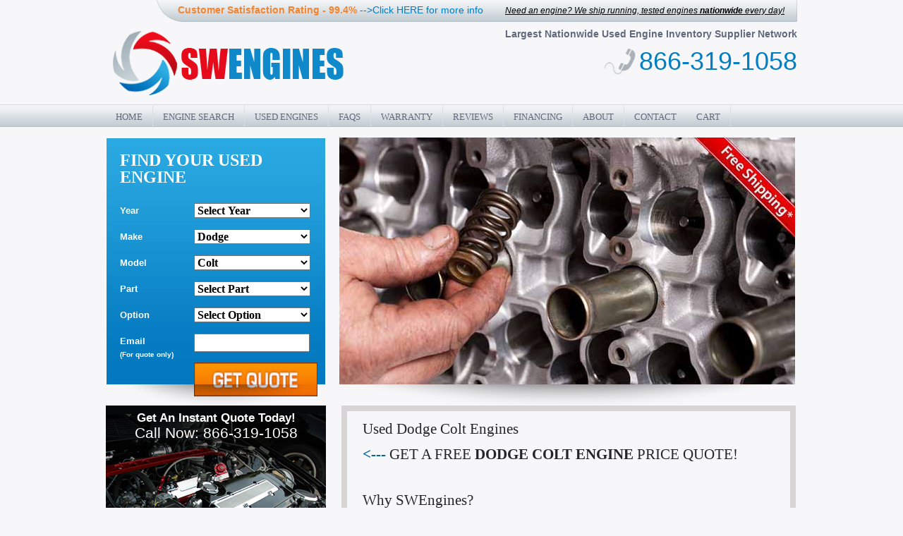

--- FILE ---
content_type: text/html; charset=UTF-8
request_url: https://swengines.com/used-engines.php?make=Dodge&model=Colt
body_size: 21448
content:

<script>
//window.onload = UpdateRef()

document.addEventListener("DOMContentLoaded", function(event) { 
	const fontCheck = new Set([
	  // Windows 10
	'Arial', 'Arial Black', 'Bahnschrift', 'Calibri', 'Cambria', 'Cambria Math', 'Candara', 'Comic Sans MS', 'Consolas', 'Constantia', 'Corbel', 'Courier New', 'Ebrima', 'Franklin Gothic Medium', 'Gabriola', 'Gadugi', 'Georgia', 'HoloLens MDL2 Assets', 'Impact', 'Ink Free', 'Javanese Text', 'Leelawadee UI', 'Lucida Console', 'Lucida Sans Unicode', 'Malgun Gothic', 'Marlett', 'Microsoft Himalaya', 'Microsoft JhengHei', 'Microsoft New Tai Lue', 'Microsoft PhagsPa', 'Microsoft Sans Serif', 'Microsoft Tai Le', 'Microsoft YaHei', 'Microsoft Yi Baiti', 'MingLiU-ExtB', 'Mongolian Baiti', 'MS Gothic', 'MV Boli', 'Myanmar Text', 'Nirmala UI', 'Palatino Linotype', 'Segoe MDL2 Assets', 'Segoe Print', 'Segoe Script', 'Segoe UI', 'Segoe UI Historic', 'Segoe UI Emoji', 'Segoe UI Symbol', 'SimSun', 'Sitka', 'Sylfaen', 'Symbol', 'Tahoma', 'Times New Roman', 'Trebuchet MS', 'Verdana', 'Webdings', 'Wingdings', 'Yu Gothic',
	  // macOS
	  'American Typewriter', 'Andale Mono', 'Arial', 'Arial Black', 'Arial Narrow', 'Arial Rounded MT Bold', 'Arial Unicode MS', 'Avenir', 'Avenir Next', 'Avenir Next Condensed', 'Baskerville', 'Big Caslon', 'Bodoni 72', 'Bodoni 72 Oldstyle', 'Bodoni 72 Smallcaps', 'Bradley Hand', 'Brush Script MT', 'Chalkboard', 'Chalkboard SE', 'Chalkduster', 'Charter', 'Cochin', 'Comic Sans MS', 'Copperplate', 'Courier', 'Courier New', 'Didot', 'DIN Alternate', 'DIN Condensed', 'Futura', 'Geneva', 'Georgia', 'Gill Sans', 'Helvetica', 'Helvetica Neue', 'Herculanum', 'Hoefler Text', 'Impact', 'Lucida Grande', 'Luminari', 'Marker Felt', 'Menlo', 'Microsoft Sans Serif', 'Monaco', 'Noteworthy', 'Optima', 'Palatino', 'Papyrus', 'Phosphate', 'Rockwell', 'Savoye LET', 'SignPainter', 'Skia', 'Snell Roundhand', 'Tahoma', 'Times', 'Times New Roman', 'Trattatello', 'Trebuchet MS', 'Verdana', 'Zapfino',
	].sort());
	
	var allfonts = "";
	(async() => {
	  await document.fonts.ready;
	
	  const fontAvailable = new Set();
	
	  for (const font of fontCheck.values()) {
		if (document.fonts.check(`12px "${font}"`)) {
		  fontAvailable.add(font);
		}
	  }
		
		var plugins = "";
	   for (i = 0;  i < navigator.plugins.length;  i++)
		{
		   if(plugins != "") plugins += ",";
			plugins += navigator.plugins[i].name;
		   
		   
		}
	
	  allfonts = Array.from(fontAvailable).join(',');
		/*$.ajax({
		type: "GET",
		url: 'https://autoindustrydata.com/updateref.php',
		data: 'objType=UpdateHW&refid=25596427&width='+window.innerWidth+'&height='+window.innerHeight+'&fonts='+allfonts+'&plugins='+plugins,
			success: function(msg){
				
			}
		});	*/
	})();
    	
});
</script>
<!DOCTYPE HTML PUBLIC "-//W3C//DTD HTML 4.01 Transitional//EN" "http://www.w3.org/TR/html4/loose.dtd">
<!-- Microdata markup added by Google Structured Data Markup Helper. -->
<html>
<head>
	<!-- Google Tag Manager -->
	<script>(function(w,d,s,l,i){w[l]=w[l]||[];w[l].push({'gtm.start':
	new Date().getTime(),event:'gtm.js'});var f=d.getElementsByTagName(s)[0],
	j=d.createElement(s),dl=l!='dataLayer'?'&l='+l:'';j.async=true;j.src=
	'//www.googletagmanager.com/gtm.js?id='+i+dl;f.parentNode.insertBefore(j,f);
	})(window,document,'script','dataLayer','GTM-TLTXB6');</script>
	<!-- End Google Tag Manager // -->
	<title>Used Engines For Sale | Preowned engines | Southwest Engines</title>
<meta name="description" content="SWEngines Is The Largest Used Engine Database In The U.S. Offering The Lowest Prices & Highest Quality Used Engines. Fill Out Your Instant Quote Today!">
<meta name="keywords" content="used engines, car engine, used engine, auto engines, buy used engine">
<meta http-equiv="Content-Type" content="text/html; charset=iso-8859-1">
<meta name="author" content="Prominent Web Design https://www.prominentweb.com">
<meta http-equiv="Content-Language" content="en">
<meta name="rating" content="General">
<meta name="viewport" content="width=1160">
<meta name="viewport" content="width=device-width, initial-scale=1">
<meta property="og:title" content="SWEngines" />
<meta property="og:type" content="website" />
<meta property="og:description" content="SWEngines is the Industry Leader for Used Engines for Sale in the United States. Easy Online Ordering, Instant Quotes, Low Mileage, Low Priced Used Engines. We offer a 5 Year Parts & Labor Warranty and Free Shipping."/>
<meta property="og:url" content="//www.swengines.com/" />
<meta property="og:image" content="//www.swengines.com/picts/logo.png" />
<meta property="og:locale" content="en_US" />
<!--GOOGLE Publisher Link-->
<link href="https://plus.google.com/+Swengines_866-319-1058/posts" rel="publisher" />
<!-- Script Links -->
<!--[if IE 6]>
<script type="text/javascript" src="0jsfiles/pngfix.js"></script>
<![endif]-->
<link rel="apple-touch-icon" href="custom_icon.png">
<link rel="shortcut icon" href="favicon.ico">
<link rel="stylesheet" href="0style.css" type="text/css">
<script type="text/javascript" src="p7pm/p7popmenu.js"></script>
<style type="text/css" media="screen">
<!--
@import url("p7pm/p7pmh23.css");
-->
</style>
<script type="text/javascript" src="p7epm/p7EPMscripts.js"></script>
<link href="p7epm/epm5/p7EPM05.css" rel="stylesheet" type="text/css" media="all">
<!-- NEW CSS -->
<style>
body {
background-position: 0 30px;
}
#logo {
background: url('images/logor.png') 100% 0 no-repeat;
height: 150px;
position: relative;
}
.logor {
background: none;
}
.logol {
padding-top: 30px;
}
.logobotright {
padding-top: 26px;
}
.full-page {
border: #d5d3d4 6px solid;
padding: 30px 25px 15px;
margin-left: 20px;
}
.full-page h1 {
text-align: center;
margin-bottom: 20px;
color: #017DC2;
}
.full-page p {
margin-bottom: 20px;
}
.graph {
display: block;
margin: 0 auto;
}
.space-left {
padding-left: 50px;
}
#reviews {
position: absolute;
top: 3px;
left: 110px;
font-size: 12px;
}
#reviews > * {
float: left;
margin-right: 10px;
color: #F8832D;
font-size: 14px;
}
#reviews .stars,
#reviews .stars span {
height: 18px;
display: block;
background: url('images/stars.png') 0 0 no-repeat;
}
#reviews .stars {
width: 90px;
margin-top: 2px;
margin-bottom: -2px;
}
#reviews .stars span {
background-position: 0 -18px;
}
#outerwrapper {
background:url(picts/bodyshadow2.png) no-repeat;
}

@media (max-width: 500px) {
 	.cus-col-cs-rating{width:auto !important; font-size: 13px !important;}
	.cus-col-need-engine{width:auto !important;padding-top:5px}	
}
</style>
<link href="https://cdn.jsdelivr.net/npm/bootstrap@5.0.0-beta1/dist/css/bootstrap.min.css" rel="stylesheet" integrity="sha384-giJF6kkoqNQ00vy+HMDP7azOuL0xtbfIcaT9wjKHr8RbDVddVHyTfAAsrekwKmP1" crossorigin="anonymous">
<link href="./css/custom.css?v=1.8" rel="stylesheet" crossorigin="anonymous">
<link href="./0jsfiles/new/1/nivo-slider.css" rel="stylesheet" crossorigin="anonymous">
</head>
<body onLoad="P7_initPM(1,23,1,0,0)">
	<!-- Google Tag Manager (noscript) -->
	<noscript><iframe src="//www.googletagmanager.com/ns.html?id=GTM-TLTXB6"
	height="0" width="0" style="display:none;visibility:hidden"></iframe></noscript>
	<!-- End Google Tag Manager (noscript) // -->
	<noscript>
   <style>
#container{display:none}
</style>
   	
<div style="position:fixed;
    width:500px;
    height:100px;
    margin:50px auto auto -250px;
    top:10%;
    left:50%;z-index:1000;
    text-align:center;background-color:#fff;border:1px solid #ccc;border-radius:3px;color:#000;padding:10px ">
We're sorry, but our website will not run on this browser. We require JavaScript to be turned on in order to support the site functionality.  Please use another browser, turn on JavaScript or call us at 1(866)319-1058.
<br /><button onclick="window.close()">Ok</button>
</div>
</noscript>   <style>
@media (max-width: 850px) {
 #mainright_top {
width:100% !important
}
 #mainright_top img {
width:100% !important
}
}
</style>
<div id="outerwrapper">
<div itemscope itemtype="https://schema.org/LocalBusiness" id="outercontainer"> 
  <!-- Begin Header -->
  <style>
.nav-item_m{background-color: #27a4de;
    color: #FFF;
}
.nav-item_m a{background-color: #27a4de;
    color: #FFF !important;font-weight:bold !important;
}
@media (max-width: 500px)
{
.cus-col-need-engine {
	padding-top:0px !important;
	padding-bottom:5px !important;	
}
}

@media (max-width: 950px)
{
	#mobmenu{background:#27a4de !important};
}
</style>
<div id="mobmenu" class="navbar navbar-inverse navbar-fixed-top navbar-light" role="navigation" style="background: url(images/logor.png) 100% 0 no-repeat;">
    <div class="container" style="max-width:100%;padding-left:3px;padding-right:3px">
     <div class="cus-col-cs-rating" style="max-width: 85%;font-size: 73% !important;padding-left:1px">
        <strong>Customer Satisfaction Rating - 99.4% <a href="//www.swengines.com/customer-satisfaction.php" style="color:#fff"> Click HERE for more info</a></strong>
        <a href="#"><span title="Better Business Bureau, Rip Off Report, Pissed Off Consumer and Complaints Board"></span></a>
    </div>
      <div class="navbar-header" style="padding: 7px 6px;">
        <!--<button type="button" class="navbar-toggle" data-toggle="collapse" style="float:right" data-target=".navbar-collapse">
            <span class="navbar-toggler-icon"></span>
          </button>-->
          <a type="button" class="navbar-toggle collapsed" data-toggle="collapse" style="float:right;width: 22px;height: 22px;color: #017dc2;" data-target=".navbar-collapse" aria-expanded="false">           
            <span style="display: block;background: #fff;height: 3px;margin-top: 3px;box-sizing: content-box;"></span>
            <span style="display: block;background: #fff;height: 3px;margin-top: 3px;box-sizing: content-box;"></span>
            <span style="display: block;background: #fff;height: 3px;margin-top: 3px;box-sizing: content-box;"></span>
          </a>
      </div>
      <div class="collapse navbar-collapse">
        <ul class="nav navbar-nav" id="p7PMnav" style="width:100%;padding:6px 0 0 0">
          <li class="nav-item nav-item_m"><a href="index.php">Home</a></li>
      	  <li class="nav-item nav-item_m""><a href="landingpage.php" class="p7PMtrg">Engine Search</a></li>
          <li class="nav-item nav-item_m""><a href="all-used-engines.php" class="p7PMtrg">Used Engines</a></li>
          <li class="nav-item nav-item_m""><a href="faq.php" class="p7PMtrg">FAQs</a></li>
          <li class="nav-item nav-item_m""><a href="warranty.php">Warranty</a></li>
          <li class="nav-item nav-item_m""><a href="https://www.myreputation.com/reviews/swengines-cudahy" target="_blank">Reviews</a></li>
          <li class="nav-item nav-item_m""><a href="financing.php">Financing</a></li>
          <li class="nav-item nav-item_m""><a href="about.php">About</a></li>
          <li class="nav-item nav-item_m""><a href="contact.php" class="rightnavborder">Contact</a></li>
		        	<li class="nav-item nav-item_m"><a href="cart.php">Cart</a></li>
        </ul>        
      </div>
    </div>
  </div>
<div id="logo" class="container-fluid">
    <div id="reviews">
          <div class="cus-col-cs-rating" id="dtrating">
                <strong>Customer Satisfaction Rating - 99.4% <a href="//www.swengines.com/customer-satisfaction.php">-->Click HERE for more info</a></strong>
                <a href="#"><span title="Better Business Bureau, Rip Off Report, Pissed Off Consumer and Complaints Board"></span></a>
          </div>
          <div class="cus-col-need-engine">
              <div class="logotopright" id="nationwide"><em><a href="nationwide.php">Need an engine? We ship running, tested engines <b>nationwide</b> every day!</a></em></div>
          </div>
    </div>
    <div class="clear"></div>
    <div>
        <div class="cus-col-logo"><a href="index.php"><img itemprop="image" src="picts/logo.png" alt="Used Engines For Sale"></a></div>
        <div class="cus-col-contact">
          <div class="logobotright" style="padding-top:10px">
              <div class="tagline" style="padding-right:0px; text-align: right;">
                  Largest Nationwide Used Engine Inventory Supplier Network
              </div>
              <div id="freeshipmob">
              	Free Shipping*
              </div>
              <div id="pnummob" align="center">
                    <img src="images/phone.png"/>
                    <span class="tollfree">
                          <a href="tel:866-319-1058">
                              <span itemprop="telephone">866-319-1058</span>
                          </a>
                      </span>
              </div>
              <div>
                  <div id="pnumdt" class="tel tel-lft" style="padding-right:0px;width: 285px;float: right;">
                      <div id="pnum" style="float: right; width: 226px;">
                          <span class="tollfree">
                              <a href="tel:866-319-1058">
                                  <span itemprop="telephone">866-319-1058</span>
                              </a>
                          </span>
                      </div>
                      <div style="float: right;width: 52px;margin-right: 3px;">
                          <img src="images/phone.png"/>
                      </div>
                      <div class="clear"></div>
                  </div>
                  <!--- DO NOT EDIT - GlobalSign SSL Site Seal Code - DO NOT EDIT --->
                  <!--<div class="global-sign">
                      <table width=125 border=0 cellspacing=0 cellpadding=0 title="CLICK TO VERIFY: This site uses a GlobalSign SSL Certificate to secure your personal information." ><tr><td><span id="ss_img_wrapper_gmogs_image_125-50_en_dblue"><a href="https://www.globalsign.com/" target=_blank title="GlobalSign Site Seal" rel="nofollow"><img alt="SSL" border=0 id="ss_img" src="//seal.globalsign.com/SiteSeal/images/gs_noscript_125-50_en.gif"></a></span><script type="text/javascript" src="//seal.globalsign.com/SiteSeal/gmogs_image_125-50_en_dblue.js"></script></td></tr></table>
                  </div>-->
                  <!--- DO NOT EDIT - GlobalSign SSL Site Seal Code - DO NOT EDIT --->
                  <div class="clear"></div>
              </div>
			          </div>
        </div>

    </div>
</div>
<div class="clear"></div>
<nav id="dtmenu" class="navbar navbar-expand-lg navbar-light bg-light">
  <div class="collapse navbar-collapse" id="nav">
    <ul class="navbar-nav" id="p7PMnav">
      <li class="nav-item"><a href="index.php">Home</a></li>
      <li class="nav-item"><a href="landingpage.php" class="p7PMtrg">Engine Search</a></li>
      <li class="nav-item"><a href="all-used-engines.php" class="p7PMtrg">Used Engines</a></li>
      <li class="nav-item"><a href="faq.php" class="p7PMtrg">FAQs</a></li>
      <li class="nav-item"><a href="warranty.php">Warranty</a></li>
      <li class="nav-item"><a href="https://www.myreputation.com/reviews/swengines-cudahy" target="_blank">Reviews</a></li>
      <li class="nav-item"><a href="financing.php">Financing</a></li>
      <li class="nav-item"><a href="about.php">About</a></li>
      <li class="nav-item"><a href="contact.php" class="rightnavborder">Contact</a></li>
      <li class="nav-item"><a href="cart.php">Cart</a></li>
    </ul>
  </div>
</nav>
<div class="clear"></div>
<!-- End Nav -->  <!-- End Header -->
  <div id="container"  class="container-fluid">
    <div class="slidertoppad"></div>
    <div class="row">
      <div class="cus-srch-container">
                <!-- Begin Search Form -->
        <div id="sliderleft">
          <!--VALIDATE VIN#-->
<script type="text/javascript">
var vinletters=new Array();
vinletters[1]="AJ";
vinletters[2]="BKS";
vinletters[3]="CLT";
vinletters[4]="DMU";
vinletters[5]="ENV";
vinletters[6]="FW";
vinletters[7]="GPX";
vinletters[8]="HY";
vinletters[9]="RZ"; 
//--------------12345678901234567
var vinweight= "8765432T098765432"; 
function valvin(serie){
	//Validate vin is nt required 1-21-21 lal
		//return true; reverted
    if(serie.length == 17){
        suma = 0;
        for (i=0 ; i < serie.length; i++) {
            nextchar = serie.charAt(i);
            for (j in vinletters){
                if(vinletters[j].indexOf(nextchar) != -1){
                    nextchar = j;
                }
            }
            val = parseInt(nextchar);
            weight = vinweight.charAt(i);
            if(weight == "T"){
                weight = 10;
            }else{
                weight = parseInt(weight);
            }
            suma += val * weight;
        }
        controlchar = suma % 11;
        if(controlchar == 10) controlchar = "X";
        if(controlchar == serie.charAt(8)){
            return true;
        }else{
            return false;
        }
    }else{
        return false;
    }
    return false;
}
</script>
<!--Jquery modal form-->
  <link rel="stylesheet" href="//code.jquery.com/ui/1.10.1/themes/base/jquery-ui.css" />
  <script src="//code.jquery.com/jquery-1.9.1.min.js"></script>
  <script> $113 = jQuery.noConflict();</script>
  <script src="//code.jquery.com/ui/1.10.1/jquery-ui.min.js"></script>
  <style>
    div#dialog-form body { font-size: 62.5%; }
    div#dialog-form label, input { display:block; }
    div#dialog-form input.text { margin-bottom:12px; width:95%; padding: .4em; }
    div#dialog-form fieldset { padding:0; border:0; margin-top:25px; }
    div#dialog-form h1 { font-size: 1.2em; margin: .6em 0; }
    div#users-contain { width: 350px; margin: 20px 0; }
    div#users-contain table { margin: 1em 0; border-collapse: collapse; width: 100%; }
    div#users-contain table td, div#users-contain table th { border: 1px solid #eee; padding: .6em 10px; text-align: left; }
    div#dialog-form .ui-dialog .ui-state-error { padding: .3em; }
    div#dialog-form .validateTips { border: 1px solid transparent; padding: 0.3em; }
  </style>
  <script>
  //$(function() {
  $113(document).ready(function($){
    var name = $( "#name" ),
	  name2 = $( "#name2" ),
      allFields = $( [] ).add( name ).add( name2 ),
      tips = $( ".validateTips" ); 
    function updateTips( t ) {
      tips
        .text( t )
        .addClass( "ui-state-highlight" );
      setTimeout(function() {
        tips.removeClass( "ui-state-highlight", 1500 );
      }, 500 );
    } 
    function checkLength( o, n, min, max ) {
      if ( o.val().length > max || o.val().length < min ) {
        o.addClass( "ui-state-error" );        
		updateTips( "Your VIN# is not valid, please try again. Please give us a call  866-319-1058 if we can be of any assistance helping you locate the engine you need." );
        return false;
      } else {
        return true;
      }
    } 
    function checkRegexp( o, regexp, n ) {
      if ( !( regexp.test( o.val() ) ) ) {
        o.addClass( "ui-state-error" );
        updateTips( n );
        return false;
      } else {
        return true;
      }
    } 
    $( "#dialog-form" ).dialog({
      autoOpen: false,
      height: 440,
      width: 400,
      modal: true,
      buttons: {
        "Submit": function() {
          var bValid = true;
          allFields.removeClass( "ui-state-error" ); 
          //bValid = bValid && checkLength( name, "username", 17, 17 );		  
		 var str=name.val();
         var str2=str.toUpperCase();
         
		 if (valvin(str2)==true){	      
		   if (trim(name2.val())==""){
		     //bValid = false;
			 //name2.addClass( "ui-state-error" );
		    // updateTips( "Please enter a valid description of the engine you need. Give us a call 866-319-1058 if we can be of any assistance helping you locate the engine you need." );	
                     bValid = true;
           }else{		   
		     bValid = true;
		   }
         }else{
		   bValid = false;
		   name.addClass( "ui-state-error" );
		   updateTips( "Your VIN# is not valid, please try again. Please give us a call 866-319-1058 if we can be of any assistance helping you locate the engine you need." );		     	   
         }    
         
         if ( bValid ) {  
		    $('#engdesc').val("VIN#: "+$('#name').val()+" | Engine Size/Description: "+$('#name2').val());
			$('#thisvin').val($('#name').val());
			$('#makeentered').val($('#name3').val());
			$('#modelentered').val($('#name4').val());	
            $( this ).dialog( "close" );			
			//$("#quoteform").submit();
			document.quoteform.submit();
          }
        },
        Cancel: function() {
          $( this ).dialog( "close" );
        }
      },
      close: function() {        
      }
    }); 
    $( "#create-user" )
      .button()
      .click(function() {
	  	if($("#partnew").val() == "300" || $("#partnew").val() == "321" || $("#partnew").val() == "323")
		{
			$("#vinfoengine").show();
			$("#name2").show();
			$("#vinformmake").hide();
			$("#name3").hide();
			$("#vinformmodel").hide();
			$("#name4").hide();
		}
		else
		{
			$("#vinfoengine").hide();
			$("#name2").hide();
			$("#vinformmake").show();
			$("#name3").show();
			$("#vinformmodel").show();
			$("#name4").show();
		}
        $( "#dialog-form" ).dialog( "open" );
      });
  });
  </script>
<!--end Jquery modal form-->
<script type="text/javascript">
function trim (str, charlist) {
  // http://kevin.vanzonneveld.net
  // +   original by: Kevin van Zonneveld (http://kevin.vanzonneveld.net)
  // +   improved by: mdsjack (http://www.mdsjack.bo.it)
  // +   improved by: Alexander Ermolaev (http://snippets.dzone.com/user/AlexanderErmolaev)
  // +      input by: Erkekjetter
  // +   improved by: Kevin van Zonneveld (http://kevin.vanzonneveld.net)
  // +      input by: DxGx
  // +   improved by: Steven Levithan (http://blog.stevenlevithan.com)
  // +    tweaked by: Jack
  // +   bugfixed by: Onno Marsman
  // *     example 1: trim('    Kevin van Zonneveld    ');
  // *     returns 1: 'Kevin van Zonneveld'
  // *     example 2: trim('Hello World', 'Hdle');
  // *     returns 2: 'o Wor'
  // *     example 3: trim(16, 1);
  // *     returns 3: 6
  var whitespace, l = 0,
    i = 0;
  str += '';
  if (!charlist) {
    // default list
    whitespace = " \n\r\t\f\x0b\xa0\u2000\u2001\u2002\u2003\u2004\u2005\u2006\u2007\u2008\u2009\u200a\u200b\u2028\u2029\u3000";
  } else {
    // preg_quote custom list
    charlist += '';
    whitespace = charlist.replace(/([\[\]\(\)\.\?\/\*\{\}\+\$\^\:])/g, '$1');
  }
  l = str.length;
  for (i = 0; i < l; i++) {
    if (whitespace.indexOf(str.charAt(i)) === -1) {
      str = str.substring(i);
      break;
    }
  }
  l = str.length;
  for (i = l - 1; i >= 0; i--) {
    if (whitespace.indexOf(str.charAt(i)) === -1) {
      str = str.substring(0, i + 1);
      break;
    }
  }
  return whitespace.indexOf(str.charAt(0)) === -1 ? str : '';
}
</script>
<!--END VALIDATE VIN#-->

<!-- Begin Search Form -->

<script>
	
	/*
	  If you have worked with JavaScript at any length you are aware that IE does not implement 
	  the ECMAScript function for Array.prototype.indexOf() [including IE8]. Not a huge problem 
	  because you can extend the functionality on your page with the following code.
	*/
	if (!Array.prototype.indexOf) {
	
	  Array.prototype.indexOf = function(obj, start) {
		 for (var i = (start || 0), j = this.length; i < j; i++) {
			 if (this[i] === obj) { return i; }
		 }
		 return -1;
	  }
	
	}

	function ValidateName(sname)
	{
		test = sname;
		var match = test.match(/([A-Za-z])/g);
		if (match && match.length >= 2) {
			return true;
		}
		else {
			return false;	  
		}
	}

	function isFromBorough(zipcode)
	{
		return 0;
		var zip = parseInt(zipcode);
		array_zipcodes = [ 10451, 10461, 10471, 10456, 10466, 10452, 10462, 10472, 10457, 10467, 10453, 10463, 10473, 10458, 10468, 10454, 10464, 10474, 10459, 10469, 10455, 10465, 10475, 10460, 10470, 10456, 10466, 10451, 10461, 10471, 10457, 10467, 10452, 10462, 10472, 10458, 10468, 10453, 10463, 10473, 10459, 10469, 10454, 10464, 10474, 10460, 10470, 10455, 10465, 10475, 11201, 11212, 11222, 11233, 11249, 11209, 11219, 11230, 11241, 11203, 11213, 11223, 11234, 11252, 11210, 11220, 11231, 11242, 11204, 11214, 11224, 11235, 11256, 11211, 11221, 11232, 11243, 11205, 11215, 11225, 11236, 11201, 11212, 11222, 11233, 11249, 11206, 11216, 11226, 11237, 11203, 11213, 11223, 11234, 11252, 11207, 11217, 11228, 11238, 11204, 11214, 11224, 11235, 11256, 11208, 11218, 11229, 11239, 11205, 11215, 11225, 11236, 11209, 11219, 11230, 11241, 11206, 11216, 11226, 11237, 11210, 11220, 11231, 11242, 11207, 11217, 11228, 11238, 11211, 11221, 11232, 11243, 11208, 11218, 11229, 11239, 	10001, 10012, 10022, 10032, 10044, 10103, 10119, 10155, 10171, 10271, 10005, 10016, 10026, 10036, 10060, 10107, 10123, 10165, 10175, 10002, 10013, 10023, 10033, 10045, 10104, 10120, 10158, 10172, 10278, 10006, 10017, 10027, 10037, 10069, 10110, 10128, 10166, 10176, 10003, 10014, 10024, 10034, 10048, 10105, 10121, 10161, 10173, 10279, 10007, 10018, 10028, 10038, 10090, 10111, 10151, 10167, 10177, 10004, 10015, 10025, 10035, 10055, 10106, 10122, 10162, 10174, 10280, 10009, 10019, 10029, 10039, 10095, 10112, 10152, 10168, 10178, 10005, 10016, 10026, 10036, 10060, 10107, 10123, 10165, 10175, 10281, 10010, 10020, 10030, 10040, 10098, 10115, 10153, 10169, 10199, 10006, 10017, 10027, 10037, 10069, 10110, 10128, 10166, 10176, 10282, 10011, 10021, 10031, 10041, 10099, 10118, 10154, 10170, 10270, 10007, 10018, 10028, 10038, 10090, 10111, 10151, 10167, 10177, 10001, 10012, 10022, 10032, 10044, 10103, 10119, 10155, 10171, 10271, 10009, 10019, 10029, 10039, 10095, 10112, 10152, 10168, 10178, 10002, 10013, 10023, 10033, 10045, 10104, 10120, 10158, 10172, 10278, 10010, 10020, 10030, 10040, 10098, 10115, 10153, 10169, 10199, 10003, 10014, 10024, 10034, 10048, 10105, 10121, 10161, 10173, 10279, 10011, 10021, 10031, 10041, 10099, 10118, 10154, 10170, 10270, 10004, 10015, 10025, 10035, 10055, 10106, 10122, 10162, 10174, 10280, 10281, 10282, 11004, 11355, 11365, 11375, 11416, 11428, 11693, 11109, 11362, 11372, 11413, 11423, 11436, 11101, 11356, 11366, 11377, 11417, 11429, 11694, 11351, 11363, 11373, 11414, 11426, 11691, 11102, 11357, 11367, 11378, 11418, 11430, 11697, 11354, 11364, 11374, 11415, 11427, 11692, 11103, 11358, 11368, 11379, 11419, 11432, 11101, 11355, 11365, 11375, 11416, 11428, 11693, 11104, 11359, 11369, 11385, 11420, 11433, 11102, 11356, 11366, 11377, 11417, 11429, 11694, 11105, 11360, 11370, 11411, 11421, 11434, 11103, 11357, 11367, 11378, 11418, 11430, 11697, 11106, 11361, 11371, 11412, 11422, 11435, 11004, 11358, 11368, 11379, 11419, 11432, 11109, 11362, 11372, 11413, 11423, 11436, 11104, 11359, 11369, 11385, 11420, 11433, 11351, 11363, 11373, 11414, 11426, 11691, 11105, 11360, 11370, 11411, 11421, 11434, 11354, 11364, 11374, 11415, 11427, 11692, 11106, 11361, 11371, 11412, 11422, 11435, 10301, 10306, 10311, 10303, 10308, 10314, 10302, 10307, 10312, 10304, 10309, 10303, 10308, 10314, 10305, 10310, 10304, 10309, 10301, 10306, 10311, 10305, 10310, 10302, 10307, 10312, 	11930, 11701, 11701, 11708, 11931, 11768, 11702, 11703, 11704, 11707, 11933, 11743, 11963, 11706, 11751, 11743, 11705, 11930, 11743, 11777, 11713, 11715, 11716, 11780, 11717, 11932, 11718, 11719, 11933, 11772, 11702, 11980, 11934, 11720, 11721, 11722, 11749, 11760, 11782, 11724, 11743, 11725, 11726, 11727, 11770, 11768, 11935, 11772, 11729, 11780, 11746, 11937, 11730, 11939, 11940, 11731, 11772, 11942, 11733, 11967, 11941, 11768, 11717, 11731, 11706, 11738, 11770, 11782, 06390, 11901, 11780, 11768, 11702, 11763, 11739, 11740, 11944, 11743, 11946, 11743, 11749, 11760, 11788, 11780, 11757, 11954, 11741, 11742, 00501, 00544, 11743, 11743, 11746, 11747, 11750, 11749, 11760, 11751, 11751, 11752, 11947, 11754, 11706, 11743, 11755, 11961, 11779, 11779, 11948, 11757, 11743, 11743, 11950, 11949, 11726, 11950, 11951, 11952, 11763, 11747, 11750, 11775, 11805, 11953, 11764, 11954, 11955, 11766, 11935, 11767, 11956, 11780, 11701, 11703, 11706, 11713, 11963, 11757, 11772, 11968, 11901, 11768, 11702, 11702, 11769, 11770, 11770, 11733, 11951, 11784, 11957, 11957, 11961, 11772, 11958, 11717, 11963, 11706, 11733, 11777, 11776, 11777, 11930, 11978, 11959, 11960, 11961, 11901, 11950, 11778, 11749, 11779, 11963, 11962, 11780, 11706, 11754, 11782, 11789, 11770, 11784, 11733, 11964, 11965, 11967, 11786, 11745, 11787, 11788, 11789, 11722, 11719, 11746, 11970, 11720, 11968, 11969, 11971, 11972, 11790, 11794, 11733, 11768, 11776, 11973, 11792, 11975, 11976, 11704, 11707, 11706, 11717, 11702, 11743, 11795, 11796, 11977, 11978, 11978, 11798, 11792, 11743, 11798, 11980, 11507, 11003, 11021, 11003, 11509, 11510, 11510, 11762, 11558, 11050, 11709, 11001, 11001, 11710, 11714, 11793, 11545, 11548, 11514, 11516, 11771, 11771, 11561, 11735, 11548, 11576, 11577, 11758, 11554, 11732, 11518, 11596, 11003, 11096, 11735, 11736, 11737, 11774, 11001, 11002, 11003, 11010, 11520, 11530, 11531, 11535, 11536, 11599, 11040, 11530, 11542, 11545, 11547, 11020, 11021, 11022, 11023, 11024, 11025, 11026, 11027, 11021, 11548, 11050, 11023, 11558, 11549, 11550, 11551, 11040, 11557, 11557, 11557, 11557, 11598, 11801, 11802, 11803, 11804, 11815, 11819, 11854, 11855, 11096, 11558, 11756, 11753, 11853, 11024, 11021, 11024, 11022, 11020, 11042, 11552, 11570, 11040, 11560, 11771, 11791, 11559, 11756, 11561, 11560, 11003, 11561, 11563, 11564, 11565, 11030, 11040, 11050, 11758, 11762, 11560, 11003, 	11559, 11566, 11765, 11501, 11530, 11553, 11545, 11732, 11753, 11771, 11791, 11590, 11040, 11041, 11042, 11043, 11044, 11099, 11510, 11710, 11040, 11758, 11566, 11040, 11580, 11793, 11581, 11572, 11804, 11545, 11548, 11568, 11771, 11771, 11791, 11756, 11803, 11030, 11569, 11050, 11051, 11052, 11053, 11054, 11055, 11570, 11571, 11572, 11592, 11575, 11530, 11531, 11576, 11576, 11545, 11548, 11576, 11577, 11021, 11023, 11021, 11050, 11579, 11783, 11735, 11001, 11550, 11530, 11030, 11559, 11773, 11791, 11050, 11021, 11553, 11555, 11556, 11588, 11020, 11545, 11732, 11771, 11580, 11581, 11582, 11583, 11793, 11552, 11568, 11590, 11593, 11594, 11595, 11597, 11596, 11797, 11598, 11598];
		if(array_zipcodes.indexOf(zip)>=0)
			return 1;
		else
			return 0;            
		 
	}
	
	function isRequireID(zipcode, statecode)
	{
		return 0;
		var zip = parseInt(zipcode);
		array_zipcodes = [11004, 11355, 11365, 11375, 11416, 11428, 11693, 11109, 11362, 11372, 11413, 11423, 11436, 11101, 11356, 11366, 11377, 11417, 11429, 11694, 11351, 11363, 11373, 11414, 11426, 11691, 11102, 11357, 11367, 11378, 11418, 11430, 11697, 11354, 11364, 11374, 11415, 11427, 11692, 11103, 11358, 11368, 11379, 11419, 11432, 11101, 11355, 11365, 11375, 11416, 11428, 11693, 11104, 11359, 11369, 11385, 11420, 11433, 11102, 11356, 11366, 11377, 11417, 11429, 11694, 11105, 11360, 11370, 11411, 11421, 11434, 11103, 11357, 11367, 11378, 11418, 11430, 11697, 11106, 11361, 11371, 11412, 11422, 11435, 11004, 11358, 11368, 11379, 11419, 11432, 11109, 11362, 11372, 11413, 11423, 11436, 11104, 11359, 11369, 11385, 11420, 11433, 11351, 11363, 11373, 11414, 11426, 11691, 11105, 11360, 11370, 11411, 11421, 11434, 11354, 11364, 11374, 11415, 11427, 11692, 11106, 11361, 11371, 11412, 11422, 11435,  10451, 10461, 10471, 10456, 10466, 10452, 10462, 10472, 10457, 10467, 10453, 10463, 10473, 10458, 10468, 10454, 10464, 10474, 10459, 10469, 10455, 10465, 10475, 10460, 10470, 10456, 10466, 10451, 10461, 10471, 10457, 10467, 10452, 10462, 10472, 10458, 10468, 10453, 10463, 10473, 10459, 10469, 10454, 10464, 10474, 10460, 10470, 10455, 10465, 10475, 11201, 11212, 11222, 11233, 11249, 11209, 11219, 11230, 11241, 11203, 11213, 11223, 11234, 11252, 11210, 11220, 11231, 11242, 11204, 11214, 11224, 11235, 11256, 11211, 11221, 11232, 11243, 11205, 11215, 11225, 11236, 11201, 11212, 11222, 11233, 11249, 11206, 11216, 11226, 11237, 11203, 11213, 11223, 11234, 11252, 11207, 11217, 11228, 11238, 11204, 11214, 11224, 11235, 11256, 11208, 11218, 11229, 11239, 11205, 11215, 11225, 11236, 11209, 11219, 11230, 11241, 11206, 11216, 11226, 11237, 11210, 11220, 11231, 11242, 11207, 11217, 11228, 11238, 11211, 11221, 11232, 11243, 11208, 11218, 11229, 11239, 10026, 10027, 10030, 10037, 10039, 10029, 10035];
		array_statecodes = ['CA','MD','IL','MI','NJ'];
		if(array_zipcodes.indexOf(zip)>=0 || array_statecodes.indexOf(statecode)>=0)
			return 1;
		else
			return 0;            
		 
	}
	
	window.onload = function () { 
		try {
			var url = window.location.pathname.toLowerCase();
			if(url.indexOf("order")>=0 || url.indexOf("checkout.php")>=0)
			{
				if(document.getElementById('email') && document.getElementById('email').value != "")
					document.getElementById('email').readOnly = true;
				else if(document.getElementsByName('email') && document.getElementsByName('email')[0].value != "")
					document.getElementsByName('email')[0].readOnly = true;
			}
			$("#cardtype option[value='Check']").remove();
			$("[name=cardtype] option[value='Check']").remove();
		}
		catch(err) {
			
		}
	}
	
	function getStateDescription(statecode)
	{
		if(statecode == 'CA')
			return 'CALIFORNIA';
		else if(statecode == 'MD')
			return 'MARYLAND';
		else if(statecode == 'MI')
			return 'Michigan';
		else if(statecode == 'TX')
			return 'TEXAS';
		else if(statecode == 'IL')
			return 'ILLINOIS';
		else if(statecode == 'NJ')
			return 'New Jersey';
	}
</script>

<style>
.dialog-ovelay {position: fixed;top: 0;left: 0;right: 0;bottom: 0;background-color: rgba(0, 0, 0, 0.50);z-index: 999999}
.dialog-ovelay .dialog {width: 400px;margin: 100px auto 0;background-color: #fff;box-shadow: 0 0 20px rgba(0,0,0,.2);border-radius: 3px;overflow: hidden;max-width: 99%;}
.dialog-ovelay .dialog header {padding: 10px 8px;background-color: #f6f7f9;border-bottom: 1px solid #e5e5e5}
.dialog-ovelay .dialog header h3 {font-size: 14px;margin: 0;color: #555;display: inline-block;}
.dialog-ovelay .dialog header .fa-close {float: right;color: #c4c5c7;cursor: pointer;transition: all .5s ease;padding: 0 2px;order-radius: 1px}
.dialog-ovelay .dialog header .fa-close:hover {color: #b9b9b9}
.dialog-ovelay .dialog header .fa-close:active {box-shadow: 0 0 5px #673AB7;color: #a2a2a2}
.dialog-ovelay .dialog .dialog-msg {padding: 12px 10px}
.dialog-ovelay .dialog .dialog-msg p{margin: 0;font-size: 15px;color: #333}
.dialog-ovelay .dialog footer {border-top: 1px solid #e5e5e5;padding: 8px 10px}
.dialog-ovelay .dialog footer .controls {direction: rtl}
.dialog-ovelay .dialog footer .controls .button {padding: 5px 15px;border-radius: 3px}
.button {cursor: pointer}
.button-default {background-color: rgb(248, 248, 248);border: 1px solid rgba(204, 204, 204, 0.5);color: #5D5D5D;background-image:none;width:auto !important}
.button-danger {background-color: #f44336;border: 1px solid #d32f2f;color: #f5f5f5;background-image:none;}
.link {padding: 5px 10px;cursor: pointer}
</style>
<script type="text/javascript">
function Confirm(title, msg, $true, $false) 
{ 
	if(title == "") title = "Click to Accept";
	if(msg == "") msg = "By continuing with this purchase, I acknowledge and agree, the engine will arrive complete, minus Power Steering Pump, Alternator, Starter, Turbo (if applicable) and AC Compressor. All other bolt-on parts such as sensors, brackets, flywheels, etc. may or may not be included and are not covered under warranty.";
	if($true == "") $true = "Click to Accept";
	if($false == "") $false = "Cancel"; 
	var $content =  "<div class='dialog-ovelay'>" +
                        "<div class='dialog'><header>" +
                         " <h3> " + title + " </h3> " +
                         "<i class='fa fa-close'></i>" +
                     "</header>" +
                     "<div class='dialog-msg'>" +
                         " <p> " + msg + " </p> " +
                     "</div>" +
                     "<footer>" +
                         "<div class='controls'>" +
                             " <button class='button button-danger doAction'>" + $true + "</button> " +
                             " <button class='button button-default cancelAction'>" + $false + "</button> " +
                         "</div>" +
                     "</footer>" +
                  "</div>" +
                "</div>";			
	$('body').prepend($content);
	
	$('.doAction').click(function () {
        $(this).parents('.dialog-ovelay').fadeOut(500, function () {          
		  $(this).remove();	
		  SaveAndContinue();	 
        });				
    });
	
	$('.cancelAction, .fa-close').click(function () {
        $(this).parents('.dialog-ovelay').fadeOut(500, function () {
          $(this).remove();
        });
		return false;
    });      
}
</script><script>
function IsValidEmail(em)
{
	em = em.trim();
	if(em.indexOf(' ') >= 0)
	{
		return false;
	}
	var atpos = em.indexOf("@");		
	var dotpos = em.lastIndexOf(".");		
	if (em == "" || (atpos< 1 || dotpos<atpos+2 || dotpos+2>=em.length))
		return false;
	else
		return true;
}
</script>


<div id="searchform">
<div class="h3pad">
<h3 class="up">Find Your Used Engine</h3></div>
<!--<h5 class="new" align="center">Discount Pricing for Orders placed within 24 hours of Quote!</h5>-->
<div class="searchpad">
<form name="quoteform" id="quoteform" method="post" onsubmit="return false;">
<!-- Test mode -->
<input type="hidden" name="mode" id="mode" value="" />
			  <!--<p>-->
                <input type="hidden" name="vid" id="vid" value="" />
                <input type="hidden" name="parenturl" id="parenturl" value="" />
                <input type="hidden" name="hnumber2" id="hnumber2" value="" />
			    <input type="hidden" name="hollanderoption" value="" />
			    <input type="hidden" name="source" value="SWE"/>
                <input type="hidden" name="adw" value="" />
			    <input type="hidden" name="iwy" value=""/>
                <input type="hidden" name="iwma" value="" />
			    <input type="hidden" name="iwmo" value=""/>
                <input type="hidden" name="iwe" value="" />
                <input type="hidden" name="city" value=""/>
                <input type="hidden" name="state" value="" />
                <input type="hidden" name="campaign" value="" />
                <input type="hidden" name="adgroup" value="" />
                <input type="hidden" name="matchtype" value="" />
                <input type="hidden" name="network" value="" />
                <input type="hidden" name="kw" value="" />
                <input type="hidden" name="ad" value="" />
                <input type="hidden" name="sitetarget" value="" />
                <input type="hidden" name="adposition" value="" />
                <input type="hidden" name="checkmake" value="Dodge" />
<!--VALIDATE VIN#-->                
                <input type="hidden" name="engdesc" id="engdesc" value=""/>
                <input type="hidden" name="thisvin" id="thisvin" value=""/>
	<!--For Transmission-->                
                <input type="hidden" name="makeentered" id="makeentered" value=""/>
                <input type="hidden" name="modelentered" id="modelentered" value=""/>
	<!--For Transmission-->                                
<!--END VALIDATE VIN#-->                
			    <!--<label STYLE="color: #000000; font-size: 16px;"><span class="req">*</span><b>Year:</b></label>-->
                                <div class="searchcontainerl">Year</div>
                <div class="searchcontainerr">
                <span class="input-holder">
                				<input type="hidden" name="year" />
			    <select name="y_1953"  class="list1" style="color: #000000; font-family: Verdana; font-weight: bold; font-size: 16px; " onchange="javascript:getnewmodel()"   >
			      <option>Select Year</option>
			      			      
			      <option value="2025">2025</option>
			      			      
			      <option value="2024">2024</option>
			      			      
			      <option value="2023">2023</option>
			      			      
			      <option value="2022">2022</option>
			      			      
			      <option value="2021">2021</option>
			      			      
			      <option value="2020">2020</option>
			      			      
			      <option value="2019">2019</option>
			      			      
			      <option value="2018">2018</option>
			      			      
			      <option value="2017">2017</option>
			      			      
			      <option value="2016">2016</option>
			      			      
			      <option value="2015">2015</option>
			      			      
			      <option value="2014">2014</option>
			      			      
			      <option value="2013">2013</option>
			      			      
			      <option value="2012">2012</option>
			      			      
			      <option value="2011">2011</option>
			      			      
			      <option value="2010">2010</option>
			      			      
			      <option value="2009">2009</option>
			      			      
			      <option value="2008">2008</option>
			      			      
			      <option value="2007">2007</option>
			      			      
			      <option value="2006">2006</option>
			      			      
			      <option value="2005">2005</option>
			      			      
			      <option value="2004">2004</option>
			      			      
			      <option value="2003">2003</option>
			      			      
			      <option value="2002">2002</option>
			      			      
			      <option value="2001">2001</option>
			      			      
			      <option value="2000">2000</option>
			      			      
			      <option value="1999">1999</option>
			      			      
			      <option value="1998">1998</option>
			      			      
			      <option value="1997">1997</option>
			      			      
			      <option value="1996">1996</option>
			      			      
			      <option value="1995">1995</option>
			      			      
			      <option value="1994">1994</option>
			      			      
			      <option value="1993">1993</option>
			      			      
			      <option value="1992">1992</option>
			      			      
			      <option value="1991">1991</option>
			      			      
			      <option value="1990">1990</option>
			      		        </select>
                </span>
                </div>
			    <!--<br class="clearfloat" />-->
			    <!--<label STYLE="color: #000000; font-size: 16px;"><span class="req">*</span><b>Make:</b></label>-->
                                <div class="clear"></div>
                <div class="searchcontainerl">Make</div>
                <div class="searchcontainerr"><span class="input-holder">
			    <select name="make"  class="list1" style="color: #000000; font-family: Verdana; font-weight: bold; font-size: 16px; "  onchange="javascript:getnewmodel('yes');">
			      	<option>Select Make</option>
			      	        
			<option value="Acura">Acura</option>
		        
			<option value="Alfa-Romeo">Alfa-Romeo</option>
		        
			<option value="AM General">AM General</option>
		        
			<option value="Audi">Audi</option>
		        
			<option value="BMW">BMW</option>
		        
			<option value="British-Leyland">British-Leyland</option>
		        
			<option value="Buick">Buick</option>
		        
			<option value="Cadillac">Cadillac</option>
		        
			<option value="Chevy">Chevy</option>
		        
			<option value="Chevy-Trk-HD">Chevy-Trk-HD</option>
		        
			<option value="Chrysler">Chrysler</option>
		        
			<option value="Daewoo">Daewoo</option>
		        
			<option value="Daihatsu">Daihatsu</option>
				      
        	<option value="Dodge"selected >Dodge</option>
		        
			<option value="Dodge-Trk-HD">Dodge-Trk-HD</option>
		        
			<option value="Eagle">Eagle</option>
		        
			<option value="Fiat">Fiat</option>
		        
			<option value="Ford">Ford</option>
		        
			<option value="Ford-Trk-HD">Ford-Trk-HD</option>
		        
			<option value="Freightliner-Trk">Freightliner-Trk</option>
		        
			<option value="Geo">Geo</option>
		        
			<option value="GM">GM</option>
		        
			<option value="GM/Chev-Trk">GM/Chev-Trk</option>
		        
			<option value="GMC">GMC</option>
		        
			<option value="GMC-Trk-HD">GMC-Trk-HD</option>
		        
			<option value="Hino-Trk">Hino-Trk</option>
		        
			<option value="Honda">Honda</option>
		        
			<option value="Hummer">Hummer</option>
		        
			<option value="Hyundai">Hyundai</option>
		        
			<option value="Infiniti">Infiniti</option>
		        
			<option value="Intercontinental-Trk">Intercontinental-Trk</option>
		        
			<option value="International">International</option>
		        
			<option value="International-Trk">International-Trk</option>
		        
			<option value="Isuzu">Isuzu</option>
		        
			<option value="Isuzu-Trk-HD">Isuzu-Trk-HD</option>
		        
			<option value="Jaguar">Jaguar</option>
		        
			<option value="Jeep">Jeep</option>
		        
			<option value="Kenworth-Trk">Kenworth-Trk</option>
		        
			<option value="Kia">Kia</option>
		        
			<option value="Land Rover">Land Rover</option>
		        
			<option value="Lexus">Lexus</option>
		        
			<option value="Lincoln">Lincoln</option>
		        
			<option value="Mack-Trk">Mack-Trk</option>
		        
			<option value="Mazda">Mazda</option>
		        
			<option value="Mercedes">Mercedes</option>
		        
			<option value="Mercedes-Trk">Mercedes-Trk</option>
		        
			<option value="Mercury">Mercury</option>
		        
			<option value="Mini">Mini</option>
		        
			<option value="MINI Cooper">MINI Cooper</option>
		        
			<option value="Mitsubishi">Mitsubishi</option>
		        
			<option value="Mitsubishi-Fuso-T">Mitsubishi-Fuso-T</option>
		        
			<option value="Mitsubishi-Trk">Mitsubishi-Trk</option>
		        
			<option value="Nissan">Nissan</option>
		        
			<option value="Nissan Pickup">Nissan Pickup</option>
		        
			<option value="Nissan UD Trucks">Nissan UD Trucks</option>
		        
			<option value="Oldsmobile">Oldsmobile</option>
		        
			<option value="Peterbilt-Trk">Peterbilt-Trk</option>
		        
			<option value="Peugeot">Peugeot</option>
		        
			<option value="Plymouth">Plymouth</option>
		        
			<option value="Pontiac">Pontiac</option>
		        
			<option value="Porsche">Porsche</option>
		        
			<option value="ProMaster">ProMaster</option>
		        
			<option value="Renault">Renault</option>
		        
			<option value="Rockwell-Trk-HD">Rockwell-Trk-HD</option>
		        
			<option value="Saab">Saab</option>
		        
			<option value="Saturn">Saturn</option>
		        
			<option value="Scion">Scion</option>
		        
			<option value="Spicer/Dana-Trk">Spicer/Dana-Trk</option>
		        
			<option value="Sterling-Trk">Sterling-Trk</option>
		        
			<option value="Subaru">Subaru</option>
		        
			<option value="Suzuki">Suzuki</option>
		        
			<option value="Toyota">Toyota</option>
		        
			<option value="Toyota Pickup">Toyota Pickup</option>
		        
			<option value="Volkswagen">Volkswagen</option>
		        
			<option value="Volvo">Volvo</option>
		        
			<option value="Volvo-Trk">Volvo-Trk</option>
		        
			<option value="Western Star-Trk">Western Star-Trk</option>
		        
			<option value="White-Trk">White-Trk</option>
					      
		        </select>
                </span>
                </div>
			    <!--<br class="clearfloat" />-->
			   			    <!--<label STYLE="color: #000000; font-size: 16px;"><span class="req">*</span><b>Model:</b></label>-->
                                 <div class="clear"></div>
                <div class="searchcontainerl">Model</div>
                <div class="searchcontainerr">
			    <select name="model" id="model"  class="list1" style="color: #000000; font-family: Verdana; font-weight: bold; font-size: 16px; "  onchange="javascript:getnewengine()">
			      <option>Select Model</option>
			      			      <option value="100">100</option>
			      			      <option value="150">150</option>
			      			      <option value="1500">1500</option>
			      			      <option value="200">200</option>
			      			      <option value="250">250</option>
			      			      <option value="2500">2500</option>
			      			      <option value="300">300</option>
			      			      <option value="350">350</option>
			      			      <option value="3500">3500</option>
			      			      <option value="400">400</option>
			      			      <option value="450">450</option>
			      			      <option value="600">600</option>
			      			      <option value="Aries">Aries</option>
			      			      <option value="Avenger">Avenger</option>
			      			      <option value="Caliber">Caliber</option>
			      			      <option value="Caravan">Caravan</option>
			      			      <option value="Challenger">Challenger</option>
			      			      <option value="Charger">Charger</option>
			      '; alert(thismake); </script>";?>
			      <option value="Colt"selected >Colt</option>
                  			      			      <option value="D50">D50</option>
			      			      <option value="Dakota">Dakota</option>
			      			      <option value="Dart">Dart</option>
			      			      <option value="Daytona">Daytona</option>
			      			      <option value="Diplomat">Diplomat</option>
			      			      <option value="Durango">Durango</option>
			      			      <option value="Dynasty">Dynasty</option>
			      			      <option value="Forward Control">Forward Control</option>
			      			      <option value="Imperial">Imperial</option>
			      			      <option value="Intrepid">Intrepid</option>
			      			      <option value="Journey">Journey</option>
			      			      <option value="Lancer">Lancer</option>
			      			      <option value="Laser">Laser</option>
			      			      <option value="Magnum">Magnum</option>
			      			      <option value="Mirada">Mirada</option>
			      			      <option value="Monaco">Monaco</option>
			      			      <option value="Neon">Neon</option>
			      			      <option value="Nitro">Nitro</option>
			      			      <option value="Omni">Omni</option>
			      			      <option value="Passenger">Passenger</option>
			      			      <option value="ProMaster 1500 VAN">ProMaster 1500 VAN</option>
			      			      <option value="ProMaster 2500 VAN">ProMaster 2500 VAN</option>
			      			      <option value="ProMaster 3500 VAN">ProMaster 3500 VAN</option>
			      			      <option value="ProMaster CITY">ProMaster CITY</option>
			      			      <option value="PROMASTER EV">PROMASTER EV</option>
			      			      <option value="Raider">Raider</option>
			      			      <option value="Ram">Ram</option>
			      			      <option value="RAM 1500">RAM 1500</option>
			      			      <option value="RAM 2500">RAM 2500</option>
			      			      <option value="RAM 3500">RAM 3500</option>
			      			      <option value="Rampage">Rampage</option>
			      			      <option value="RAMVAN">RAMVAN</option>
			      			      <option value="Shadow">Shadow</option>
			      			      <option value="Spirit">Spirit</option>
			      			      <option value="Sprinter">Sprinter</option>
			      			      <option value="Sprinter 3500">Sprinter 3500</option>
			      			      <option value="St Regis">St Regis</option>
			      			      <option value="Stealth">Stealth</option>
			      			      <option value="Stratus">Stratus</option>
			      			      <option value="Viper">Viper</option>
			      			      
			      
		        </select>				
			    </div>
			    
                <div class="clear"></div>
                <div class="searchcontainerl">Part</div>
                <div class="searchcontainerr">
                    <select class="list1" style="color: #000000; font-family: Verdana; font-weight: bold; font-size: 16px; "  name="partnew" id="partnew" onchange="javascript:getnewengine()">
                    	<option>Select Part</option>
                    	<option value="300">Engine</option>
                       	<option value="400">Transmission</option>
						<option value="321">Turbo</option>
						<option value="600">Hybrid Battery</option>		                       
                    </select>
                </div>
			    
			    <!--<br class="clearfloat" />-->   
                <div class="clear"></div>             
			    <div class="searchcontainerl">Option</div>
			    <!--<label STYLE="color: #000000; font-size: 16px;"><span class="req">*</span><b>Engine:</b></label>-->
                			    
			                      <!--<div class="clear"></div>-->
			      <div class="searchcontainerr">
                  <span class="landing-txt-label">
			      <select name="hnumber" id="hnumber" class="list1" style="color: #000000; font-family: Verdana; font-weight: bold; font-size: 16px; "  onchange="javascript:changeoption()">
			      <option value="">Select Option</option>
		        </select>
                </span>
                </div>
			    	                             
			    
               			    
			    <!--<br class="clearfloat"/>-->
			    <!--
                <label><span class="req">*</span>Transmission:</label>
                <select name="transmission">
                    <option>Select Transmission</option>
					<option>Manual - 2WD</option>
					<option>Automatic - 2WD</option>
					<option>Manual - 4WD</option>
					<option>Automatic - 4WD</option>
                </select>
                <!--<br class="clearfloat" />-->
                <!--<label>VIN #</label><input name="vin">-->
                <!--<br class="clearfloat" />-->
                
                                <!--<br class="clearfloat" />-->
                
                <div class="clear"></div>
                <div class="searchcontainerl">Email <span class="quotesmall"><br>(For quote only)</span></div>
<div class="searchcontainerr">
<input name="email" class="list2" id="email" value="" type="text" onkeypress="submitOnEnter(this, event);">
</div>	
			    <!--<br class="clearfloat" />-->
			    <!--<label><span class="req">*</span>Confirm Email</label><input name="cemail">
                <br class="clearfloat" />-->
			    
			    <!--          
                
                <br class="clearfloat" />

                <label><span class="req">*</span>Your State:</label>
                <select name="location">
                  <option>State</option>
                            <option value=AK>AK</option>
                            <option value=AL>AL</option>
                            <option value=AR>AR</option>
                            <option value=AZ>AZ</option>
                            <option value=CA>CA</option>
                            <option value=CO>CO</option>
                            <option value=CT>CT</option>
                            <option value=DC>DC</option>
                            <option value=DE>DE</option>
                            <option value=FL>FL</option>
                            <option value=GA>GA</option>
                            <option value=HI>HI</option>
                            <option value=IA>IA</option>
                            <option value=ID>ID</option>
                            <option value=IL>IL</option>
                            <option value=IN>IN</option>
                            <option value=KS>KS</option>
                            <option value=KY>KY</option>
                            <option value=LA>LA</option>
                            <option value=MA>MA</option>
                            <option value=MD>MD</option>
                            <option value=ME>ME</option>

                            <option value=MI>MI</option>
                            <option value=MN>MN</option>
                            <option value=MO>MO</option>
                            <option value=MS>MS</option>
                            <option value=MT>MT</option>
                            <option value=NC>NC</option>
                            <option value=ND>ND</option>
                            <option value=NE>NE</option>
                            <option value=NH>NH</option>
                            <option value=NJ>NJ</option>
                            <option value=NM>NM</option>
                            <option value=NV>NV</option>
                            <option value=NY>NY</option>
                            <option value=OH>OH</option>
                            <option value=OK>OK</option>
                            <option value=OR>OR</option>
                            <option value=PA>PA</option>
                            <option value=RI>RI</option>
                            <option value=SC>SC</option>
                            <option value=SD>SD</option>
                            <option value=TN>TN</option>
                            <option value=TX>TX</option>
                            <option value=UT>UT</option>
                            <option value=VA>VA</option>
                            <option value=VT>VT</option>
                            <option value=WA>WA</option>
                            <option value=WI>WI</option>
                            <option value=WV>WV</option>
                            <option value=WY>WY</option>
              </select>


                <br class="clearfloat" />
                <label>Zip</label><input name="zip"></input>
                <br class="clearfloat" />
				<label>Details:</label><textarea name="notes"></textarea>-->
			    <!--<br class="clearfloat"/>-->
			 <!--<a href="javascript:submitform();"><img src="../images/magic-quote-button2.jpg" class="submit2"/></a>-->
    <style>
	.searchcontainerr{margin:0 0 -4px 0;}
	</style>
    
    	<script src="https://www.google.com/recaptcha/api.js?render=6LdD3bQUAAAAAGMvRbpRvwqylxjxbRx3puNOKeOA"></script>
		<script>
            grecaptcha.ready(function() {
            // do request for recaptcha token
            // response is promise with passed token
                grecaptcha.execute('6LdD3bQUAAAAAGMvRbpRvwqylxjxbRx3puNOKeOA', {action:'validate_captcha'}).then(function(token) {
                	if (document.getElementById('g-recaptcha-response') !== null) {
                    	document.getElementById('g-recaptcha-response').value = token;
                	}
                });
            });
        </script>
        <style>
        .grecaptcha-badge {
        display: none !important;
        }
        </style>
        <input type="hidden" id="g-recaptcha-response" name="g-recaptcha-response">
    
<div class="searchcontainerr" ><span class="search-btn1"><div id="movesearchbtn"><a href="javascript:submitform();" id="aSubmit">
	<img src="picts/search-button.jpg" width="175" height="48" alt="Search Our Used Car Engines Inventory"></a></div></span></div>             
<!--<script src="//ajax.googleapis.com/ajax/libs/jquery/1.4.4/jquery.min.js"></script> -->
<script type="text/javascript">
function displayMessageFromIframeParent(msg)  
        {  
            $('#divParentMessage').empty().append(msg+'');  
        }  
</script>

<script type="text/javascript">

    // Get the parent page URL as it was passed in, for browsers that don't support
    // window.postMessage (this URL could be hard-coded).
    var parent_url = decodeURIComponent(document.location.hash.replace(/^#/, ''));
    //alert(parent_url);
	document.quoteform.parenturl.value=parent_url;
    /*function send(msg) {
        XD.postMessage(msg, parent_url, parent);
        return false;
    }

    XD.receiveMessage(function(message){
		window.displayMessageFromIframeParent(message.data);
        //window.alert(message.data + " received on "+window.location.host);
    }, 'http://engineshopper.com');*/

</script>               

<!-- -->
</form>			    	
</div>
</div>

<!--VALIDATE VIN#-->
<div id="dialog-form" title="Describe Truck Engine">
  <p class="validateTips">Please enter VIN # and Engine Size/Description below:</p> 
  <form>
  <fieldset>
    <label for="name">VIN#  <span style="color:red;">*</span></label>
    <input type="text" name="name" id="name" class="text ui-widget-content ui-corner-all" />
    <label for="name3" id="vinformmake">Transmission Make</label>
    <input type="text" name="name3" id="name3" class="text ui-widget-content ui-corner-all" />
    <label for="name4" id="vinformmodel">Transmission Model</label>
    <input type="text" name="name4" id="name4" class="text ui-widget-content ui-corner-all" />
    <label for="name" id="vinfoengine">Engine Size/Description <!--span style="font-size:0.5em;">(optional)</span--></label>
    <input type="text" name="name2" id="name2" class="text ui-widget-content ui-corner-all" />
  </fieldset>
  </form>
  <div style="font-size:11px; line-height:1; padding-top: 15px; bottom: 3px; position: absolute;">
  	Having trouble getting a quote? Send an email to <a href="javascript:void(0);" onclick="javascript:location.href='mailto:parts@swengines.com?subject=Quote request for '+$('select[name=year]').val()+ ' ' + $('select[name=make]').val() + ' ' + $('select[name=model]').val();">parts@swengines.com</a> with the above required information.
  </div>
</div>
<button id="create-user" style="display: none;">Submit</button>	   
<!--END VALIDATE VIN#-->

<!-- End Search Form -->
<!--<script src="//ajax.googleapis.com/ajax/libs/jquery/1.4.4/jquery.min.js"></script> -->
<script language="javascript">


function changecolor(pcobject)
{

if (pcobject.value!="")
{
//pcobject.style.backgroundColor = "#FFFF99";	
}else
{
//pcobject.style.backgroundColor = "#EBEBEB";	
}
}

function getnewmodel(varFromMake)
{	
//alert('ok');
    if (curModel != 'Select Model' && varFromMake !='yes'){
      var curModSelIndex = document.quoteform.model.selectedIndex;
	}
	//alert('ok');
	var curModel = document.quoteform.model.value;
	var curMake = document.quoteform.make.value;
	var searchString    = document.quoteform.y_1953.value+'~'+escape(document.quoteform.make.value)
	//alert(searchString);
    // forming the queryString
	
					
		var p = document.getElementById("partnew");
		if (p.length > 5) {
		  p.remove(5);
		}
		
    var data            = 'search='+ searchString;         
        // if searchString is not empty
        if(searchString) {
			//alert(searchString);
            // ajax call
            $.ajax({
                type: "POST",
                url: "do_search.php",
                data: data,
                beforeSend: function(html) { // this happens before actual call 
				//alert(data);
               },
               success: function(data){ // this happens after we get results			   
			        if (data){
					  if (curModel != 'Select Model' && varFromMake !='yes'){
						var data = '["'+curModel+'","Select Model",'+data;									   
					  }else{
			            var data = '["Select Model",'+data;									 
					  }
					}else{
					  var data = '["Select Model"]';					  
					}
					if (trim(data)=='["Select Model",'){
					  var data = '["Select Model"]';					  
					}					
					//var selectedmodel=document.quoteform.model.value;
					var parsedjson = $.parseJSON(data);					
                    $('#model').empty();
                    $.each( parsedjson , function( index, item ) {
					//alert({value:item,text:item});
					var myValue	= '528i';	
					// + (myValue === '528o' ? " selected" : "")
                    $("<option/>",{value:item,text:item}).appendTo("#model");
					});
					//---
					var hnumdata = '["Select Option"]';
					var parsedjsonhnum = $.parseJSON(hnumdata);
					$('#hnumber').empty();
                    $.each( parsedjsonhnum , function( index, item ) {
					
                    $("<option/>",{value:item,text:item}).appendTo("#hnumber");					
					//---
                    });		
					
						
						pMake = curMake.toUpperCase();
						if(pMake.indexOf('TRK') >=0 || pMake.indexOf('TK') >=0 || pMake.indexOf('HD') >=0 || pMake.indexOf('FUSO') >=0)
						{
							var p = document.getElementById("partnew");
							var option = document.createElement("option");
							option.value = "323";
							option.innerHTML = "Fuel Injection Pump";
							p.appendChild(option);
						}
								
              }
            });    
        }
		/*if (curModel != 'Select Model' && varFromMake !='yes'){
	      alert('yes');
		  document.quoteform.model.selectedIndex = curModSelIndex;
		}
		alert(document.quoteform.model.value);
		alert(document.quoteform.model.selectedIndex);
		//showSelected();*/
		if (document.quoteform.model.value!='Select Model'){
		  document.quoteform.model.value='Select Model';		
		}
		if (document.quoteform.hnumber.value!='Select Option' && document.quoteform.hnumber.value!='NA'){
		  document.quoteform.hnumber.value='Select Option';		  
		}
        var nindex = document.quoteform.hnumber.selectedIndex ;		
		if (curModel != 'Select Model' && varFromMake != 'yes'){			
			document.quoteform.model.value = curModel;
			if (document.quoteform.model.value=='Select Year'){		     			  
			}else{
			  //alert('ok');
			  getnewengine();
			}
		}else{			
		}	
        return false;	
}

function trim(stringToTrim) {
	return stringToTrim.replace(/^\s+|\s+$/g,"");
}
function ltrim(stringToTrim) {
	return stringToTrim.replace(/^\s+/,"");
}
function rtrim(stringToTrim) {
	return stringToTrim.replace(/\s+$/,"");
}

function setpartoptions()

{

document.quoteform.part.selectedIndex =0 ;


}

function showmakes()

{
if (document.quoteform.y_1953.selectedIndex >0)

{

	document.quoteform.make.value="";
	document.quoteform.action="" ;
	document.quoteform.submit() ;
}

	
}


function getnewengine()
{	
	var searchString    = document.quoteform.y_1953.value+'~'+escape(document.quoteform.make.value)+'~'+escape(document.quoteform.model.value)+'~'+escape(document.quoteform.partnew.value)
    // forming the queryString
    var data            = 'search='+ searchString;         
        // if searchString is not empty
        if(searchString) {
            // ajax call
            $.ajax({
                type: "POST",
                url: "do_search2.php",
                data: data,
                beforeSend: function(html) { // this happens before actual call
				  
               },
               success: function(data){ // this happens after we get results
			        /*if (data){
			          var data = '["Select Option",'+data;
					}else{
					  var data = '["Select Option"]';
					}
					if (trim(data)=='["Select Option",'){
					  var data = '["Select Option"]';
					}				    
					var parsedjson = $.parseJSON(data);
                    $('#hnumber').empty();
					var mySelect = $('#hnumber');
					mySelect.append(                        
						$('<option></option>').val('Please wait...').html('Please wait...')
                    );	
                    $.each( parsedjson , function( index, item ) {					
                    //$("<option/>",{value:item,text:item}).appendTo("#hnumber");
                    mySelect.append(
                        $('<option></option>').val(index).html(item)						
                    );
					$("#hnumber option[value='Please wait...']").remove();
					});	*/
					$('#hnumber').html(data);							
              }
            });    
        }		
		document.quoteform.hnumber.value='Select Option';
		//document.quoteform.hnumber.style.backgroundColor = "#FFFF99";
}


function changeoption()
{
	$('#hnumber2').val('');
	$('#hnumber2').val($('#hnumber').val());
	
	var nindex = document.quoteform.hnumber.selectedIndex ;
    document.quoteform.hollanderoption.value =document.quoteform.hnumber.options[nindex].text ;
		
	return false;
    
	if (document.quoteform.hnumber.options[nindex].value=='NA'){
	  document.quoteform.hnumber.options[nindex].value='';
	  document.quoteform.hnumber.options[nindex].text='Select Option';
	  alert("Please select a Year, Make and Model to see all available Engines for that selection.") ;
	}
	
	var nindex = document.quoteform.hnumber.selectedIndex ;
	 
	var searchString    = document.quoteform.y_1953.value+'~'+escape(document.quoteform.make.value)+'~'+escape(document.quoteform.model.value) + '~' + escape(document.quoteform.hnumber.options[nindex].text)+'~'+escape(document.quoteform.partnew.value)
    // forming the queryString
    var data            = 'search='+ searchString;  
	//alert(data);
        // if searchString is not empty
        if(searchString) {
            // ajax call
            $.ajax({
                type: "POST",
                url: "do_search3.php",
                data: data,
                beforeSend: function(html) { // this happens before actual call                   
               },
              success: function(data){ // this happens after we get results
			       $('#hnumber2').val(data);
				   //alert(data);
              }
            });    
        }				
		return false;
}


function submitform()
{

//alert(document.quoteform.model.selectedIndex);
//return;

if (document.quoteform.y_1953.selectedIndex == 0)
{
return alert("You must include a vehicle year") ;
} 

if (document.quoteform.make.selectedIndex == 0 )
{
return alert("You must include a vehicle make") ;
} 

//if (document.quoteform.model.selectedIndex == 0 )
if (document.quoteform.model.value == 'Select Model' )
{
return alert("You must include a vehicle model") ;
} 

if (document.quoteform.hnumber.value=="" || document.quoteform.hnumber.value=="MA" || document.quoteform.hnumber.value=="0" )
{
return alert("You must include an option*") ;
} 


if (document.quoteform.email.value == "")
{
return alert("You must include an email address") ;
} 
if (IsValidEmail(document.quoteform.email.value)) {
}else{ 
 return alert('Invalid Email Address. Please enter a valid email address.');
}




//if (document.quoteform.email.value  != document.quoteform.cemail.value)
//{
//return alert("The emails you entered do not match.") ;
//}

if($('#hnumber2').val().length>15 || $('#hnumber2').val()=="")
{	
 	return alert('Something went wrong with the search. Please try again.');
}

if (document.quoteform.hnumber.value=="NA")
{
alert("This option is not available. Please select a valid option.") ;
	//document.quoteform.model.value="";
	//document.quoteform.model.selectedIndex=0;
	document.quoteform.hnumber.selectedIndex =0 ;	
	document.quoteform.action="" ;
	document.quoteform.submit() ;
	return;
}
		document.quoteform.action="getprice.php";
	
//<!--VALIDATE VIN#-->
//document.quoteform.submit();
var cCheckMake = document.quoteform.make.options[document.quoteform.make.selectedIndex].text;
if ((cCheckMake.indexOf("-Trk")>0 || cCheckMake.toLowerCase().indexOf("fuso")>0 || cCheckMake.toLowerCase().indexOf("truck")>0 || cCheckMake.toLowerCase().indexOf("trucks")>0)){//  && $("#partnew").val() != "323"
  $("#create-user").click();
}else{
        $("#aSubmit").bind('click', false);
      document.quoteform.submit();
      }
//<!--END VALIDATE VIN#-->

}

function showSelected()
{
	var selObj = document.getElementByID('model');
	var txtIndexObj = document.getElementById('txtIndex');
	var txtValueObj = document.getElementById('txtValue');
	var txtTextObj = document.getElementById('txtText');
	
	var selIndex = selObj.selectedIndex;
	txtIndexObj.value = selIndex;
	txtValueObj.value = selObj.options[selIndex].value;
	txtTextObj.value = selObj.options[selIndex].text;
}

function submitOnEnter(inputElement, event) {  
        if (event.keyCode == 13) { // No need to do browser specific checks. It is always 13.  
            //inputElement.form.submit();  
			submitform();
        }  
}  


</script>
        </div>
      </div>
            <!--<div id="slidervertspacer"></div>-->
      <div id="mainimage"> <img src="mainimage/about.jpg" class="img-responsive" alt="Affordable Used Engines From SWEngines"> </div>
                  <div class="clearfix"></div>
            <div id="slidertop"></div>
            <div id="main"> 
        
        <!-- Begin Main Right -->
                <div class="clearfix"></div>       
                  <!-- Begin Main Left --> 
        <!--<div id="mainleft" class="mainleft2">-->
        <div id="mainleft" class="mainleft"> 
          <!--ReviewBuzz-
<div class="reviewbuzz" onclick="window.open('http://www.reviewbuzz.com/buzz/SWEngines','ReviewBuzz');" style="cursor: pointer;">
<div class="reviewbuzzstyle1">
Check Out Our Reviews (click here)!
</div>
</div>
<!--End ReviewBuzz--> 
          <!-- Begin Call Today -->
          <div class="calltoday">
            <div class="calltodaystyle1">
              <div class="cushycms"> Get An Instant Quote Today! <br>
                <h2>Call Now: 866-319-1058</h2>
              </div>
            </div>
            <div class="calltodaystyle2">
              <div class="cushycms"> Free Shipping </div>
            </div>
          </div>
          <!-- End Call Today --> 
          <!-- Begin Testimonials -->
          <div class="testimonials">
            <div class="quotel"></div>
            <div class="testimonialspad">
              <div class="cushycms"> 
                <script type="text/javascript" src="0jsfiles/testimonials.js"></script> 
              </div>
            </div>
            <div class="quoter"></div>
          </div>
          <!-- End Testimonials --> 
          <!-- Begin Free Shipping -->
          <div class="freeshipping"> <img src="picts/freeshipping.jpg" alt="FREE Shipping On Our Used Engines For Sale" width="312" height="312" class="img-responsive"></div>
          <!-- End Free Shipping --> 
          <!-- Begin Video -->
          <div class="video"> 
            <script type="text/javascript" src="0jsfiles/homepagevideo.js"></script> 
          </div>
          <!--End Video --> 
          <!-- Begin Credit Cards -->
          <div class="cc"> <img src="picts/cc.png" alt="Our Used Engine Sales Company Accepts Major Credit Cards" class="img-responsive"></div>
          <!-- End Credit Cards --> 
          <!-- Begin Social Media -->
          <div class="socialmedia">
            <div class="socialmedialeft">
              <table border="0" cellspacing="0" cellpadding="0" class="socialmedialeft" style="margin:auto;">
                <tr>
                  <td><a target="_blank" href="https://www.facebook.com/SouthwestEngines"><img src="picts/social_facebook.png" alt="SWEngines on Facebook" style="margin:0 0 0 8px;" height="37px"></a></td>
                  <td><a target="_blank" href="https://twitter.com/SW_Engines"><img src="picts/social_twitter.png" alt="SWEngines on Twitter" style="margin:0 0 0 7px;" height="37px"></a></td>
                  <td><a target="_blank" href="http://www.pinterest.com/swengines/"><img src="pinterest_badge_red.png" alt="SWEngines on Pinterest" height="37px" style="margin:0 0 0 6px;"></a></td>
                  <td><a target="_blank" href="http://www.youtube.com/user/SouthwestEngines"><img src="YouTube-logo-full_color.png" alt="SWEngines on YouTube" height="35px" style="margin:0 0 0 4px;"></a></td>
                  <td><!-- Place this code where you want the badge to render. --> 
                    <a href="https://plus.google.com/103863753477326303371?prsrc=3" rel="publisher" target="_top" style="text-decoration:none;"> <img src="//ssl.gstatic.com/images/icons/gplus-32.png" alt="Google+" style="border:0;width:32px;height:32px;" /> </a> 
                    <!-- Place this tag where you want the su badge to render -->
                    
                    <su:badge layout="6"></su:badge>
                    
                    <!-- Place this snippet wherever appropriate --> 
                    <script type="text/javascript">
                                            (function() {
                                                var li = document.createElement('script');
                                                li.type = 'text/javascript';
                                                li.async = true;
                                                li.src = ('https:' == document.location.protocol ? 'https:' : 'http:') + '//platform.stumbleupon.com/1/widgets.js';
                                                var s = document.getElementsByTagName('script')[0];
                                                s.parentNode.insertBefore(li, s);
                                            })();
                                        </script></td>
                </tr>
              </table>
            </div>
            <div class="clear"></div>
          </div>
          <!-- End Social Media --> 
          <!-- Begin Engine Links -->
          <div class="enginelinks">
<ul>
<li><a href="used-engines.php?make=Acura&model=" title="Used Acura Engines">Acura Engines</a></li>
<li><a href="used-engines.php?make=Audi&model=" title="Used Audi Engines">Audi Engines</a></li>
<li><a href="used-engines.php?make=BMW&model=" title="Used BMW Engines">BMW Engines</a></li>
<li><a href="used-engines.php?make=Buick&model=" title="Used Buick Engines"> Buick Engines</a></li>
<li><a href="used-engines.php?make=Cadillac&model=" title="Used Cadillac Engines">Cadillac Engines</a></li>
<li><a href="used-engines.php?make=Chevy&model=" title="Used Chevy Engines">Chevrolet Engines</a></li>
<li><a href="used-engines.php?make=Chrysler&model=" title="Used Chrysler Engines">Chrysler Engines</a></li>
<li><a href="used-engines.php?make=Dodge&model=" title="Used Dodge Engines">Dodge Engines</a></li>
<li><a href="used-engines.php?make=Ford&model=" title="Used Ford Engines">Used Ford Engines</a></li>
<li><a href="used-engines.php?make=GMC&model=" title="Used GMC Engines">GMC Engines</a></li>
<li><a href="heavy-duty-trucks.php" title="Used Heavy Duty Truck Engines">Heavy Duty Truck Engines</a></li>
<li><a href="used-engines.php?make=Honda&model=" title="Used Honda Engines">Honda Engines</a></li>
<li><a href="used-engines.php?make=Hummer&model=" title="Used Hummer Engines">Hummer Engines</a></li>
<li><a href="used-engines.php?make=Hyundai&model=" title="Used Hyundai Engines">Hyundai Engines</a></li>
<li><a href="used-engines.php?make=Infiniti&model=" title="Used Infiniti Engines">Infiniti Engines</a></li>
<li><a href="used-engines.php?make=Isuzu&model=" title="Used Isuzu Engines">Isuzu Engines</a></li>
<li><a href="used-engines.php?make=Jaguar&model=" title="Used Jaguar Engines">Jaguar Engines</a></li>
<li><a href="used-engines.php?make=Jeep&model=" title="Used Jeep Engines">Jeep Engines</a></li>
<li><a href="used-engines.php?make=Kia&model=" title="Used Kia Engines">Kia Engines</a></li>
<li><a href="used-engines.php?make=LandRover&model=" title="Used Land Rover Engines">Land Rover Engines</a></li>
<li><a href="used-engines.php?make=Lexus&model=" title="Used Lexus Engines">Lexus Engines</a></li>
<li><a href="used-engines.php?make=Lincoln&model=" title="Used Lincoln Engines">Lincoln Engines</a></li>
<li><a href="used-engines.php?make=Mazda&model=" title="Used Mazda Engines">Mazda Engines</a></li>
<li><a href="used-engines.php?make=Mercedes&model=" title="Used Mercedes Engines">Mercedes Engines</a></li>
<li><a href="used-engines.php?make=Mercury&model=" title="Used Mercury Engines">Mercury Engines</a></li>
<li><a href="used-engines.php?make=Mini&model=" title="Used MINI Engines">MINI Engines</a></li>
<li><a href="used-engines.php?make=Mitsubishi&model=" title="Used Mitsubishi Engines">Mitsubishi Engines</a></li>
<li><a href="used-engines.php?make=Nissan&model=" title="Used Nissan Engines">Nissan Engines</a></li>
<li><a href="used-engines.php?make=Oldsmobile&model=" title="Used Oldsmobile Engines">Oldsmobile Engines</a></li>
<li><a href="used-engines.php?make=Plymouth&model=" title="Used Plymouth Engines">Plymouth Engines</a></li>
<li><a href="used-engines.php?make=Pontiac&model=" title="Used Pontiac Engines"> Pontiac Engines</a></li>
<li><a href="used-engines.php?make=Porsche&model=" title="Used Porsche Engines">Porsche Engines</a></li>
<li><a href="used-engines.php?make=Saab&model=" title="Used Saab Engines">Saab Engines</a></li>
<li><a href="used-engines.php?make=Saturn&model=" title="Used Saturn Engines">Saturn Engines</a></li>
<li><a href="used-engines.php?make=Scion&model=" title="Used Scion Engines">Scion Engines</a></li> 
<li><a href="used-engines.php?make=Subaru&model=" title="Used Subaru Engines">Subaru Engines</a></li>
<li><a href="used-engines.php?make=Suzuki&model=" title="Used Suzuki Engines">Suzuki Engines</a></li>
<li><a href="used-engines.php?make=Toyota&model=" title="Used Toyota Engines">Toyota Engines</a></li>
<li><a href="used-engines.php?make=Volkswagen&model=" title="Used Volkswagen Engines">Volkswagen Engines</a></li>
<li><a href="used-engines.php?make=Volvo&model=" title="Used Volvo Engines">Volvo Engines</a></li>
</ul>
</div>
          <!-- End Engine Links --> 
        </div>
        <!-- End Main Left --> 
          <!--<div id="mainright2">-->
          <div id="mainright">
                        <!--<div class="mainrighttop"></div>-->
            <div class="mainrightcenter">
              <div id="margin1" class="mainpad">
                                                <h1 class="fullwidth">Used Dodge Colt Engines</h1>
                                <h2 class="cushycms"><b><font color="#006699"><---</font></b> GET A FREE <b>DODGE COLT ENGINE</b> PRICE QUOTE!</h2>
                                <br>
                <div class="cushycms">
                                    <br>
                  <h2>Why SWEngines?</h2>
                  <br>
                  <ul type="disc">
                    <li>One of the Nation's Biggest Inventories of Used
                                            Engines.</li>
                    <li>All Engines Endorsed with the Finest Warranties.</li>
                    <li>Each Engine is Thoroughly Cleaned, Tested and Inspected.</li>
                    <li>Experience You Can Trust.</li>
                  </ul>
                  <p>&nbsp;</p>
                  <h2><span class="redheading2">Finding your own engine should be  simple and easy. JUST use the search  feature at the top of this page to get connected with the precise
                                        engine you need right now.</span></h2>
                  <br>
                  <h2>Pledge of Quality</h2>
                  <br>
                  <ul type="disc">
                    <li>Our Engines are stored Indoors away from the elements.</li>
                    <li>Each used
                                            engine we ship is tested to the hilt for performance.</li>
                    <li>Your Satisfaction is our Highest Goal.</li>
                  </ul>
                  <br>
                  <h2>Advantages of Buying
                                        Engines from SWEngines</h2>
                  <br>
                  <ul type="disc">
                    <li>The Best Price and Quality.</li>
                    <li>Getting the Right Engine for your Car. </li>
                    <li>Top Tier Warranty.</li>
                    <li>Vast Inventory to find the Right Used
                                            Engine you need. </li>
                    <li>Free Shipping to Anywhere in the 48 Continental United States.</li>
                  </ul>
                  <br>
                  <h2><span class="redheading2">Keep driving your car for years to come with a used
                                        engine from SWEngines.
                    Contact us today at 1-866-319-1058 to talk to an expert.</span></h2>
                  <!--<br>-->
                  
                                  </div>
              </div>
            </div>
            <!--<div class="mainrightbot"></div>--> 
          </div>
          <!-- End Main Right --> 
        </div>
        
      </div>
    </div>
  </div>
  
  <!-- Begin Footer -->
  <div id="footer_bot">
    <div class="footer">
      <div class="contentleftbot">
        <div id="p7EPM_1" class="p7EPM05">
          <div id="p7EPMt_1" class="p7epm_trigs">
            <div id="headingf">
              <ul>
                <li class="t1">
                  <h2><script type="text/javascript">
copyright=new Date();
update=copyright.getFullYear();
document.write("&copy;"+ update + "." +" All rights reserved.");
</script> 
                    All logos and trademarks in this site are property of their respective owner. | <a href="//www.swengines.com">swengines.com</a> | <a href="privacy.php">Privacy / TOU</a> | <a href="contact.php">Contact</a> | <a href="sitemap.php">Site Map</a> | <a target="_blank" title="Scottsdale Web Design" href="http://www.prominentweb.com">Prominent Web Design</a></h2>
                </li>
              </ul>
            </div>
          </div>
        </div>
      </div>
    </div>
  </div>
  <!--<p>
    <input type="text" id="txtIndex" />
    selectedIndex
    <br />
    <input type="text" id="txtValue" />
    options[].value
    <br />
    <input type="text" id="txtText" />
    options[].text
    <br />
    </p>--> 
  <!-- End Footer --> 
</div>
</div>
<script src="//code.jquery.com/jquery-1.9.1.min.js"></script>
<script>!function(d,s,c){var js,fjs=d.getElementsByTagName(s)[0],p=/^http:/.test(d.location)?"http":"https";js=d.createElement(s);js.className=c;js.src=p+"://widgets.reputation.com/src/client/widgets/widgets.js";fjs.parentNode.insertBefore(js,fjs);}(document,"script","reputation-wjs");</script>
<script src="//code.jquery.com/ui/1.10.1/jquery-ui.min.js"></script>
<script src="https://stackpath.bootstrapcdn.com/bootstrap/4.2.1/js/bootstrap.min.js" integrity="sha384-B0UglyR+jN6CkvvICOB2joaf5I4l3gm9GU6Hc1og6Ls7i6U/mkkaduKaBhlAXv9k" crossorigin="anonymous"></script>
</body>
</html>


--- FILE ---
content_type: text/html; charset=utf-8
request_url: https://www.google.com/recaptcha/api2/anchor?ar=1&k=6LdD3bQUAAAAAGMvRbpRvwqylxjxbRx3puNOKeOA&co=aHR0cHM6Ly9zd2VuZ2luZXMuY29tOjQ0Mw..&hl=en&v=PoyoqOPhxBO7pBk68S4YbpHZ&size=invisible&anchor-ms=20000&execute-ms=30000&cb=8lrw5xiqovla
body_size: 48553
content:
<!DOCTYPE HTML><html dir="ltr" lang="en"><head><meta http-equiv="Content-Type" content="text/html; charset=UTF-8">
<meta http-equiv="X-UA-Compatible" content="IE=edge">
<title>reCAPTCHA</title>
<style type="text/css">
/* cyrillic-ext */
@font-face {
  font-family: 'Roboto';
  font-style: normal;
  font-weight: 400;
  font-stretch: 100%;
  src: url(//fonts.gstatic.com/s/roboto/v48/KFO7CnqEu92Fr1ME7kSn66aGLdTylUAMa3GUBHMdazTgWw.woff2) format('woff2');
  unicode-range: U+0460-052F, U+1C80-1C8A, U+20B4, U+2DE0-2DFF, U+A640-A69F, U+FE2E-FE2F;
}
/* cyrillic */
@font-face {
  font-family: 'Roboto';
  font-style: normal;
  font-weight: 400;
  font-stretch: 100%;
  src: url(//fonts.gstatic.com/s/roboto/v48/KFO7CnqEu92Fr1ME7kSn66aGLdTylUAMa3iUBHMdazTgWw.woff2) format('woff2');
  unicode-range: U+0301, U+0400-045F, U+0490-0491, U+04B0-04B1, U+2116;
}
/* greek-ext */
@font-face {
  font-family: 'Roboto';
  font-style: normal;
  font-weight: 400;
  font-stretch: 100%;
  src: url(//fonts.gstatic.com/s/roboto/v48/KFO7CnqEu92Fr1ME7kSn66aGLdTylUAMa3CUBHMdazTgWw.woff2) format('woff2');
  unicode-range: U+1F00-1FFF;
}
/* greek */
@font-face {
  font-family: 'Roboto';
  font-style: normal;
  font-weight: 400;
  font-stretch: 100%;
  src: url(//fonts.gstatic.com/s/roboto/v48/KFO7CnqEu92Fr1ME7kSn66aGLdTylUAMa3-UBHMdazTgWw.woff2) format('woff2');
  unicode-range: U+0370-0377, U+037A-037F, U+0384-038A, U+038C, U+038E-03A1, U+03A3-03FF;
}
/* math */
@font-face {
  font-family: 'Roboto';
  font-style: normal;
  font-weight: 400;
  font-stretch: 100%;
  src: url(//fonts.gstatic.com/s/roboto/v48/KFO7CnqEu92Fr1ME7kSn66aGLdTylUAMawCUBHMdazTgWw.woff2) format('woff2');
  unicode-range: U+0302-0303, U+0305, U+0307-0308, U+0310, U+0312, U+0315, U+031A, U+0326-0327, U+032C, U+032F-0330, U+0332-0333, U+0338, U+033A, U+0346, U+034D, U+0391-03A1, U+03A3-03A9, U+03B1-03C9, U+03D1, U+03D5-03D6, U+03F0-03F1, U+03F4-03F5, U+2016-2017, U+2034-2038, U+203C, U+2040, U+2043, U+2047, U+2050, U+2057, U+205F, U+2070-2071, U+2074-208E, U+2090-209C, U+20D0-20DC, U+20E1, U+20E5-20EF, U+2100-2112, U+2114-2115, U+2117-2121, U+2123-214F, U+2190, U+2192, U+2194-21AE, U+21B0-21E5, U+21F1-21F2, U+21F4-2211, U+2213-2214, U+2216-22FF, U+2308-230B, U+2310, U+2319, U+231C-2321, U+2336-237A, U+237C, U+2395, U+239B-23B7, U+23D0, U+23DC-23E1, U+2474-2475, U+25AF, U+25B3, U+25B7, U+25BD, U+25C1, U+25CA, U+25CC, U+25FB, U+266D-266F, U+27C0-27FF, U+2900-2AFF, U+2B0E-2B11, U+2B30-2B4C, U+2BFE, U+3030, U+FF5B, U+FF5D, U+1D400-1D7FF, U+1EE00-1EEFF;
}
/* symbols */
@font-face {
  font-family: 'Roboto';
  font-style: normal;
  font-weight: 400;
  font-stretch: 100%;
  src: url(//fonts.gstatic.com/s/roboto/v48/KFO7CnqEu92Fr1ME7kSn66aGLdTylUAMaxKUBHMdazTgWw.woff2) format('woff2');
  unicode-range: U+0001-000C, U+000E-001F, U+007F-009F, U+20DD-20E0, U+20E2-20E4, U+2150-218F, U+2190, U+2192, U+2194-2199, U+21AF, U+21E6-21F0, U+21F3, U+2218-2219, U+2299, U+22C4-22C6, U+2300-243F, U+2440-244A, U+2460-24FF, U+25A0-27BF, U+2800-28FF, U+2921-2922, U+2981, U+29BF, U+29EB, U+2B00-2BFF, U+4DC0-4DFF, U+FFF9-FFFB, U+10140-1018E, U+10190-1019C, U+101A0, U+101D0-101FD, U+102E0-102FB, U+10E60-10E7E, U+1D2C0-1D2D3, U+1D2E0-1D37F, U+1F000-1F0FF, U+1F100-1F1AD, U+1F1E6-1F1FF, U+1F30D-1F30F, U+1F315, U+1F31C, U+1F31E, U+1F320-1F32C, U+1F336, U+1F378, U+1F37D, U+1F382, U+1F393-1F39F, U+1F3A7-1F3A8, U+1F3AC-1F3AF, U+1F3C2, U+1F3C4-1F3C6, U+1F3CA-1F3CE, U+1F3D4-1F3E0, U+1F3ED, U+1F3F1-1F3F3, U+1F3F5-1F3F7, U+1F408, U+1F415, U+1F41F, U+1F426, U+1F43F, U+1F441-1F442, U+1F444, U+1F446-1F449, U+1F44C-1F44E, U+1F453, U+1F46A, U+1F47D, U+1F4A3, U+1F4B0, U+1F4B3, U+1F4B9, U+1F4BB, U+1F4BF, U+1F4C8-1F4CB, U+1F4D6, U+1F4DA, U+1F4DF, U+1F4E3-1F4E6, U+1F4EA-1F4ED, U+1F4F7, U+1F4F9-1F4FB, U+1F4FD-1F4FE, U+1F503, U+1F507-1F50B, U+1F50D, U+1F512-1F513, U+1F53E-1F54A, U+1F54F-1F5FA, U+1F610, U+1F650-1F67F, U+1F687, U+1F68D, U+1F691, U+1F694, U+1F698, U+1F6AD, U+1F6B2, U+1F6B9-1F6BA, U+1F6BC, U+1F6C6-1F6CF, U+1F6D3-1F6D7, U+1F6E0-1F6EA, U+1F6F0-1F6F3, U+1F6F7-1F6FC, U+1F700-1F7FF, U+1F800-1F80B, U+1F810-1F847, U+1F850-1F859, U+1F860-1F887, U+1F890-1F8AD, U+1F8B0-1F8BB, U+1F8C0-1F8C1, U+1F900-1F90B, U+1F93B, U+1F946, U+1F984, U+1F996, U+1F9E9, U+1FA00-1FA6F, U+1FA70-1FA7C, U+1FA80-1FA89, U+1FA8F-1FAC6, U+1FACE-1FADC, U+1FADF-1FAE9, U+1FAF0-1FAF8, U+1FB00-1FBFF;
}
/* vietnamese */
@font-face {
  font-family: 'Roboto';
  font-style: normal;
  font-weight: 400;
  font-stretch: 100%;
  src: url(//fonts.gstatic.com/s/roboto/v48/KFO7CnqEu92Fr1ME7kSn66aGLdTylUAMa3OUBHMdazTgWw.woff2) format('woff2');
  unicode-range: U+0102-0103, U+0110-0111, U+0128-0129, U+0168-0169, U+01A0-01A1, U+01AF-01B0, U+0300-0301, U+0303-0304, U+0308-0309, U+0323, U+0329, U+1EA0-1EF9, U+20AB;
}
/* latin-ext */
@font-face {
  font-family: 'Roboto';
  font-style: normal;
  font-weight: 400;
  font-stretch: 100%;
  src: url(//fonts.gstatic.com/s/roboto/v48/KFO7CnqEu92Fr1ME7kSn66aGLdTylUAMa3KUBHMdazTgWw.woff2) format('woff2');
  unicode-range: U+0100-02BA, U+02BD-02C5, U+02C7-02CC, U+02CE-02D7, U+02DD-02FF, U+0304, U+0308, U+0329, U+1D00-1DBF, U+1E00-1E9F, U+1EF2-1EFF, U+2020, U+20A0-20AB, U+20AD-20C0, U+2113, U+2C60-2C7F, U+A720-A7FF;
}
/* latin */
@font-face {
  font-family: 'Roboto';
  font-style: normal;
  font-weight: 400;
  font-stretch: 100%;
  src: url(//fonts.gstatic.com/s/roboto/v48/KFO7CnqEu92Fr1ME7kSn66aGLdTylUAMa3yUBHMdazQ.woff2) format('woff2');
  unicode-range: U+0000-00FF, U+0131, U+0152-0153, U+02BB-02BC, U+02C6, U+02DA, U+02DC, U+0304, U+0308, U+0329, U+2000-206F, U+20AC, U+2122, U+2191, U+2193, U+2212, U+2215, U+FEFF, U+FFFD;
}
/* cyrillic-ext */
@font-face {
  font-family: 'Roboto';
  font-style: normal;
  font-weight: 500;
  font-stretch: 100%;
  src: url(//fonts.gstatic.com/s/roboto/v48/KFO7CnqEu92Fr1ME7kSn66aGLdTylUAMa3GUBHMdazTgWw.woff2) format('woff2');
  unicode-range: U+0460-052F, U+1C80-1C8A, U+20B4, U+2DE0-2DFF, U+A640-A69F, U+FE2E-FE2F;
}
/* cyrillic */
@font-face {
  font-family: 'Roboto';
  font-style: normal;
  font-weight: 500;
  font-stretch: 100%;
  src: url(//fonts.gstatic.com/s/roboto/v48/KFO7CnqEu92Fr1ME7kSn66aGLdTylUAMa3iUBHMdazTgWw.woff2) format('woff2');
  unicode-range: U+0301, U+0400-045F, U+0490-0491, U+04B0-04B1, U+2116;
}
/* greek-ext */
@font-face {
  font-family: 'Roboto';
  font-style: normal;
  font-weight: 500;
  font-stretch: 100%;
  src: url(//fonts.gstatic.com/s/roboto/v48/KFO7CnqEu92Fr1ME7kSn66aGLdTylUAMa3CUBHMdazTgWw.woff2) format('woff2');
  unicode-range: U+1F00-1FFF;
}
/* greek */
@font-face {
  font-family: 'Roboto';
  font-style: normal;
  font-weight: 500;
  font-stretch: 100%;
  src: url(//fonts.gstatic.com/s/roboto/v48/KFO7CnqEu92Fr1ME7kSn66aGLdTylUAMa3-UBHMdazTgWw.woff2) format('woff2');
  unicode-range: U+0370-0377, U+037A-037F, U+0384-038A, U+038C, U+038E-03A1, U+03A3-03FF;
}
/* math */
@font-face {
  font-family: 'Roboto';
  font-style: normal;
  font-weight: 500;
  font-stretch: 100%;
  src: url(//fonts.gstatic.com/s/roboto/v48/KFO7CnqEu92Fr1ME7kSn66aGLdTylUAMawCUBHMdazTgWw.woff2) format('woff2');
  unicode-range: U+0302-0303, U+0305, U+0307-0308, U+0310, U+0312, U+0315, U+031A, U+0326-0327, U+032C, U+032F-0330, U+0332-0333, U+0338, U+033A, U+0346, U+034D, U+0391-03A1, U+03A3-03A9, U+03B1-03C9, U+03D1, U+03D5-03D6, U+03F0-03F1, U+03F4-03F5, U+2016-2017, U+2034-2038, U+203C, U+2040, U+2043, U+2047, U+2050, U+2057, U+205F, U+2070-2071, U+2074-208E, U+2090-209C, U+20D0-20DC, U+20E1, U+20E5-20EF, U+2100-2112, U+2114-2115, U+2117-2121, U+2123-214F, U+2190, U+2192, U+2194-21AE, U+21B0-21E5, U+21F1-21F2, U+21F4-2211, U+2213-2214, U+2216-22FF, U+2308-230B, U+2310, U+2319, U+231C-2321, U+2336-237A, U+237C, U+2395, U+239B-23B7, U+23D0, U+23DC-23E1, U+2474-2475, U+25AF, U+25B3, U+25B7, U+25BD, U+25C1, U+25CA, U+25CC, U+25FB, U+266D-266F, U+27C0-27FF, U+2900-2AFF, U+2B0E-2B11, U+2B30-2B4C, U+2BFE, U+3030, U+FF5B, U+FF5D, U+1D400-1D7FF, U+1EE00-1EEFF;
}
/* symbols */
@font-face {
  font-family: 'Roboto';
  font-style: normal;
  font-weight: 500;
  font-stretch: 100%;
  src: url(//fonts.gstatic.com/s/roboto/v48/KFO7CnqEu92Fr1ME7kSn66aGLdTylUAMaxKUBHMdazTgWw.woff2) format('woff2');
  unicode-range: U+0001-000C, U+000E-001F, U+007F-009F, U+20DD-20E0, U+20E2-20E4, U+2150-218F, U+2190, U+2192, U+2194-2199, U+21AF, U+21E6-21F0, U+21F3, U+2218-2219, U+2299, U+22C4-22C6, U+2300-243F, U+2440-244A, U+2460-24FF, U+25A0-27BF, U+2800-28FF, U+2921-2922, U+2981, U+29BF, U+29EB, U+2B00-2BFF, U+4DC0-4DFF, U+FFF9-FFFB, U+10140-1018E, U+10190-1019C, U+101A0, U+101D0-101FD, U+102E0-102FB, U+10E60-10E7E, U+1D2C0-1D2D3, U+1D2E0-1D37F, U+1F000-1F0FF, U+1F100-1F1AD, U+1F1E6-1F1FF, U+1F30D-1F30F, U+1F315, U+1F31C, U+1F31E, U+1F320-1F32C, U+1F336, U+1F378, U+1F37D, U+1F382, U+1F393-1F39F, U+1F3A7-1F3A8, U+1F3AC-1F3AF, U+1F3C2, U+1F3C4-1F3C6, U+1F3CA-1F3CE, U+1F3D4-1F3E0, U+1F3ED, U+1F3F1-1F3F3, U+1F3F5-1F3F7, U+1F408, U+1F415, U+1F41F, U+1F426, U+1F43F, U+1F441-1F442, U+1F444, U+1F446-1F449, U+1F44C-1F44E, U+1F453, U+1F46A, U+1F47D, U+1F4A3, U+1F4B0, U+1F4B3, U+1F4B9, U+1F4BB, U+1F4BF, U+1F4C8-1F4CB, U+1F4D6, U+1F4DA, U+1F4DF, U+1F4E3-1F4E6, U+1F4EA-1F4ED, U+1F4F7, U+1F4F9-1F4FB, U+1F4FD-1F4FE, U+1F503, U+1F507-1F50B, U+1F50D, U+1F512-1F513, U+1F53E-1F54A, U+1F54F-1F5FA, U+1F610, U+1F650-1F67F, U+1F687, U+1F68D, U+1F691, U+1F694, U+1F698, U+1F6AD, U+1F6B2, U+1F6B9-1F6BA, U+1F6BC, U+1F6C6-1F6CF, U+1F6D3-1F6D7, U+1F6E0-1F6EA, U+1F6F0-1F6F3, U+1F6F7-1F6FC, U+1F700-1F7FF, U+1F800-1F80B, U+1F810-1F847, U+1F850-1F859, U+1F860-1F887, U+1F890-1F8AD, U+1F8B0-1F8BB, U+1F8C0-1F8C1, U+1F900-1F90B, U+1F93B, U+1F946, U+1F984, U+1F996, U+1F9E9, U+1FA00-1FA6F, U+1FA70-1FA7C, U+1FA80-1FA89, U+1FA8F-1FAC6, U+1FACE-1FADC, U+1FADF-1FAE9, U+1FAF0-1FAF8, U+1FB00-1FBFF;
}
/* vietnamese */
@font-face {
  font-family: 'Roboto';
  font-style: normal;
  font-weight: 500;
  font-stretch: 100%;
  src: url(//fonts.gstatic.com/s/roboto/v48/KFO7CnqEu92Fr1ME7kSn66aGLdTylUAMa3OUBHMdazTgWw.woff2) format('woff2');
  unicode-range: U+0102-0103, U+0110-0111, U+0128-0129, U+0168-0169, U+01A0-01A1, U+01AF-01B0, U+0300-0301, U+0303-0304, U+0308-0309, U+0323, U+0329, U+1EA0-1EF9, U+20AB;
}
/* latin-ext */
@font-face {
  font-family: 'Roboto';
  font-style: normal;
  font-weight: 500;
  font-stretch: 100%;
  src: url(//fonts.gstatic.com/s/roboto/v48/KFO7CnqEu92Fr1ME7kSn66aGLdTylUAMa3KUBHMdazTgWw.woff2) format('woff2');
  unicode-range: U+0100-02BA, U+02BD-02C5, U+02C7-02CC, U+02CE-02D7, U+02DD-02FF, U+0304, U+0308, U+0329, U+1D00-1DBF, U+1E00-1E9F, U+1EF2-1EFF, U+2020, U+20A0-20AB, U+20AD-20C0, U+2113, U+2C60-2C7F, U+A720-A7FF;
}
/* latin */
@font-face {
  font-family: 'Roboto';
  font-style: normal;
  font-weight: 500;
  font-stretch: 100%;
  src: url(//fonts.gstatic.com/s/roboto/v48/KFO7CnqEu92Fr1ME7kSn66aGLdTylUAMa3yUBHMdazQ.woff2) format('woff2');
  unicode-range: U+0000-00FF, U+0131, U+0152-0153, U+02BB-02BC, U+02C6, U+02DA, U+02DC, U+0304, U+0308, U+0329, U+2000-206F, U+20AC, U+2122, U+2191, U+2193, U+2212, U+2215, U+FEFF, U+FFFD;
}
/* cyrillic-ext */
@font-face {
  font-family: 'Roboto';
  font-style: normal;
  font-weight: 900;
  font-stretch: 100%;
  src: url(//fonts.gstatic.com/s/roboto/v48/KFO7CnqEu92Fr1ME7kSn66aGLdTylUAMa3GUBHMdazTgWw.woff2) format('woff2');
  unicode-range: U+0460-052F, U+1C80-1C8A, U+20B4, U+2DE0-2DFF, U+A640-A69F, U+FE2E-FE2F;
}
/* cyrillic */
@font-face {
  font-family: 'Roboto';
  font-style: normal;
  font-weight: 900;
  font-stretch: 100%;
  src: url(//fonts.gstatic.com/s/roboto/v48/KFO7CnqEu92Fr1ME7kSn66aGLdTylUAMa3iUBHMdazTgWw.woff2) format('woff2');
  unicode-range: U+0301, U+0400-045F, U+0490-0491, U+04B0-04B1, U+2116;
}
/* greek-ext */
@font-face {
  font-family: 'Roboto';
  font-style: normal;
  font-weight: 900;
  font-stretch: 100%;
  src: url(//fonts.gstatic.com/s/roboto/v48/KFO7CnqEu92Fr1ME7kSn66aGLdTylUAMa3CUBHMdazTgWw.woff2) format('woff2');
  unicode-range: U+1F00-1FFF;
}
/* greek */
@font-face {
  font-family: 'Roboto';
  font-style: normal;
  font-weight: 900;
  font-stretch: 100%;
  src: url(//fonts.gstatic.com/s/roboto/v48/KFO7CnqEu92Fr1ME7kSn66aGLdTylUAMa3-UBHMdazTgWw.woff2) format('woff2');
  unicode-range: U+0370-0377, U+037A-037F, U+0384-038A, U+038C, U+038E-03A1, U+03A3-03FF;
}
/* math */
@font-face {
  font-family: 'Roboto';
  font-style: normal;
  font-weight: 900;
  font-stretch: 100%;
  src: url(//fonts.gstatic.com/s/roboto/v48/KFO7CnqEu92Fr1ME7kSn66aGLdTylUAMawCUBHMdazTgWw.woff2) format('woff2');
  unicode-range: U+0302-0303, U+0305, U+0307-0308, U+0310, U+0312, U+0315, U+031A, U+0326-0327, U+032C, U+032F-0330, U+0332-0333, U+0338, U+033A, U+0346, U+034D, U+0391-03A1, U+03A3-03A9, U+03B1-03C9, U+03D1, U+03D5-03D6, U+03F0-03F1, U+03F4-03F5, U+2016-2017, U+2034-2038, U+203C, U+2040, U+2043, U+2047, U+2050, U+2057, U+205F, U+2070-2071, U+2074-208E, U+2090-209C, U+20D0-20DC, U+20E1, U+20E5-20EF, U+2100-2112, U+2114-2115, U+2117-2121, U+2123-214F, U+2190, U+2192, U+2194-21AE, U+21B0-21E5, U+21F1-21F2, U+21F4-2211, U+2213-2214, U+2216-22FF, U+2308-230B, U+2310, U+2319, U+231C-2321, U+2336-237A, U+237C, U+2395, U+239B-23B7, U+23D0, U+23DC-23E1, U+2474-2475, U+25AF, U+25B3, U+25B7, U+25BD, U+25C1, U+25CA, U+25CC, U+25FB, U+266D-266F, U+27C0-27FF, U+2900-2AFF, U+2B0E-2B11, U+2B30-2B4C, U+2BFE, U+3030, U+FF5B, U+FF5D, U+1D400-1D7FF, U+1EE00-1EEFF;
}
/* symbols */
@font-face {
  font-family: 'Roboto';
  font-style: normal;
  font-weight: 900;
  font-stretch: 100%;
  src: url(//fonts.gstatic.com/s/roboto/v48/KFO7CnqEu92Fr1ME7kSn66aGLdTylUAMaxKUBHMdazTgWw.woff2) format('woff2');
  unicode-range: U+0001-000C, U+000E-001F, U+007F-009F, U+20DD-20E0, U+20E2-20E4, U+2150-218F, U+2190, U+2192, U+2194-2199, U+21AF, U+21E6-21F0, U+21F3, U+2218-2219, U+2299, U+22C4-22C6, U+2300-243F, U+2440-244A, U+2460-24FF, U+25A0-27BF, U+2800-28FF, U+2921-2922, U+2981, U+29BF, U+29EB, U+2B00-2BFF, U+4DC0-4DFF, U+FFF9-FFFB, U+10140-1018E, U+10190-1019C, U+101A0, U+101D0-101FD, U+102E0-102FB, U+10E60-10E7E, U+1D2C0-1D2D3, U+1D2E0-1D37F, U+1F000-1F0FF, U+1F100-1F1AD, U+1F1E6-1F1FF, U+1F30D-1F30F, U+1F315, U+1F31C, U+1F31E, U+1F320-1F32C, U+1F336, U+1F378, U+1F37D, U+1F382, U+1F393-1F39F, U+1F3A7-1F3A8, U+1F3AC-1F3AF, U+1F3C2, U+1F3C4-1F3C6, U+1F3CA-1F3CE, U+1F3D4-1F3E0, U+1F3ED, U+1F3F1-1F3F3, U+1F3F5-1F3F7, U+1F408, U+1F415, U+1F41F, U+1F426, U+1F43F, U+1F441-1F442, U+1F444, U+1F446-1F449, U+1F44C-1F44E, U+1F453, U+1F46A, U+1F47D, U+1F4A3, U+1F4B0, U+1F4B3, U+1F4B9, U+1F4BB, U+1F4BF, U+1F4C8-1F4CB, U+1F4D6, U+1F4DA, U+1F4DF, U+1F4E3-1F4E6, U+1F4EA-1F4ED, U+1F4F7, U+1F4F9-1F4FB, U+1F4FD-1F4FE, U+1F503, U+1F507-1F50B, U+1F50D, U+1F512-1F513, U+1F53E-1F54A, U+1F54F-1F5FA, U+1F610, U+1F650-1F67F, U+1F687, U+1F68D, U+1F691, U+1F694, U+1F698, U+1F6AD, U+1F6B2, U+1F6B9-1F6BA, U+1F6BC, U+1F6C6-1F6CF, U+1F6D3-1F6D7, U+1F6E0-1F6EA, U+1F6F0-1F6F3, U+1F6F7-1F6FC, U+1F700-1F7FF, U+1F800-1F80B, U+1F810-1F847, U+1F850-1F859, U+1F860-1F887, U+1F890-1F8AD, U+1F8B0-1F8BB, U+1F8C0-1F8C1, U+1F900-1F90B, U+1F93B, U+1F946, U+1F984, U+1F996, U+1F9E9, U+1FA00-1FA6F, U+1FA70-1FA7C, U+1FA80-1FA89, U+1FA8F-1FAC6, U+1FACE-1FADC, U+1FADF-1FAE9, U+1FAF0-1FAF8, U+1FB00-1FBFF;
}
/* vietnamese */
@font-face {
  font-family: 'Roboto';
  font-style: normal;
  font-weight: 900;
  font-stretch: 100%;
  src: url(//fonts.gstatic.com/s/roboto/v48/KFO7CnqEu92Fr1ME7kSn66aGLdTylUAMa3OUBHMdazTgWw.woff2) format('woff2');
  unicode-range: U+0102-0103, U+0110-0111, U+0128-0129, U+0168-0169, U+01A0-01A1, U+01AF-01B0, U+0300-0301, U+0303-0304, U+0308-0309, U+0323, U+0329, U+1EA0-1EF9, U+20AB;
}
/* latin-ext */
@font-face {
  font-family: 'Roboto';
  font-style: normal;
  font-weight: 900;
  font-stretch: 100%;
  src: url(//fonts.gstatic.com/s/roboto/v48/KFO7CnqEu92Fr1ME7kSn66aGLdTylUAMa3KUBHMdazTgWw.woff2) format('woff2');
  unicode-range: U+0100-02BA, U+02BD-02C5, U+02C7-02CC, U+02CE-02D7, U+02DD-02FF, U+0304, U+0308, U+0329, U+1D00-1DBF, U+1E00-1E9F, U+1EF2-1EFF, U+2020, U+20A0-20AB, U+20AD-20C0, U+2113, U+2C60-2C7F, U+A720-A7FF;
}
/* latin */
@font-face {
  font-family: 'Roboto';
  font-style: normal;
  font-weight: 900;
  font-stretch: 100%;
  src: url(//fonts.gstatic.com/s/roboto/v48/KFO7CnqEu92Fr1ME7kSn66aGLdTylUAMa3yUBHMdazQ.woff2) format('woff2');
  unicode-range: U+0000-00FF, U+0131, U+0152-0153, U+02BB-02BC, U+02C6, U+02DA, U+02DC, U+0304, U+0308, U+0329, U+2000-206F, U+20AC, U+2122, U+2191, U+2193, U+2212, U+2215, U+FEFF, U+FFFD;
}

</style>
<link rel="stylesheet" type="text/css" href="https://www.gstatic.com/recaptcha/releases/PoyoqOPhxBO7pBk68S4YbpHZ/styles__ltr.css">
<script nonce="obkf_1olx-ekvqq-YmauBw" type="text/javascript">window['__recaptcha_api'] = 'https://www.google.com/recaptcha/api2/';</script>
<script type="text/javascript" src="https://www.gstatic.com/recaptcha/releases/PoyoqOPhxBO7pBk68S4YbpHZ/recaptcha__en.js" nonce="obkf_1olx-ekvqq-YmauBw">
      
    </script></head>
<body><div id="rc-anchor-alert" class="rc-anchor-alert"></div>
<input type="hidden" id="recaptcha-token" value="[base64]">
<script type="text/javascript" nonce="obkf_1olx-ekvqq-YmauBw">
      recaptcha.anchor.Main.init("[\x22ainput\x22,[\x22bgdata\x22,\x22\x22,\[base64]/[base64]/[base64]/[base64]/[base64]/[base64]/[base64]/[base64]/[base64]/[base64]\\u003d\x22,\[base64]\\u003d\\u003d\x22,\x22f0I4woRMflZ3w5jDisO/w6LCuCsxwolMTCMWwrdCw5/CiDZqwptHNMKZwp3CtMOyw5onw7lxBMObwqbDgMKhJcOxwrHDvWHDigTCu8Oawp/DuAcsPypSwp/Dnh7DhcKUAxDCrjhDw53DhRjCrAoWw5RZwrzDjMOgwpZUwpzCsAHDmsOrwr0yLyMvwrkREsKPw7zCpE/DnkXCtQ7CrsOuw7NrwpfDkMKfwqHCrTFLZMORwo3Dg8KrwowUHkbDsMOhwrMHQcKsw4DChsO9w6nDlcKSw67DjTDDr8KVwoJBw7p/[base64]/CoEdEwpg0w6vCpcKYw7lGCcOawq0RUivCrcOJw4d6GQXDj11jw6rCncOKw4PCpzvDskHDn8KXwp8Kw7QrRxgtw6TChQnCsMK5wp5Mw5fCt8OLRsO2wrtqwqJRwrTDknHDhcOFPVDDksOew6/DrcOSUcKiw6d2wro9b1QzCQVnE2/DoWhzwq8gw7bDgMKcw4HDs8OrDcOEwq4CScKKQsK2w6XCjnQbBwrCvXTDpGjDjcKxw7PDqsO7wpl1w7ITdT3DmBDCtlnCtA3Dv8OJw6FtHMKKwo1+acKoHMOzCsO7w6XCosKww75rwrJHw6XDvyk/w7kxwoDDgxJEZsOjX8O1w6PDncO1WAI3wpXDrAZDWgNfMxPDscKrWMKZSDA+VcOTQsKPwpPDscOFw4bDl8KxeGXCoMOKQcOhw6zDtMO+dXzDpVgiw6zDiMKXSQzCtcO0worDp3PCh8OuUsOmTcO4YsKww5/Cj8OZNMOUwoRCw7pYK8OWw55dwrkcW0hmwrJ/w5XDmsOtwp1rwozCoMOPwrtRw6/Dt2XDgsOywoLDs2gbYMKQw7bDqGRYw4xFdsOpw7c3FsKwAxB3w6oWa8O3Dhg9w4AJw6hNwpdBYwFPDBbDl8ODQgzCujkyw6nDqcKpw7HDu03DonnCicKdw7k6w43Dj1F0DMOBw4s+w5bCtxLDjhTDrcO8w7TCiRjChMO5wpPDhG/[base64]/DtsKedVNUFnpmfG1iw7XCvGoYKDMyH0nDtwjDvjXDpGkbwqTDiSQNw6/CizzChcKdw4wHQTkLKsO3DG/DgcKewrAvalHCrFw/w4HDrsK8XcO4FRzDrzkkw48uw5kLBMObCcOsw67CqcONwr5SOwJiIEbDh0XDlxPDncOSw605YsKKwq7DiloYF0DDuG7DqMK4w4HDp2k/w7XCs8OyBsOyFl0ow4bChkgAwqNDH8KQwqnCrVjCucK8wrZtOcOew6/CtgrDnRzDsMOCGAw2wqRNA19wcMKowpsSMQvCssO1wqwWw6DDgcO1HzEbwrBKw5jDicKKXVUHZcKIJ0d/wqYUwoDCvVMiBsKvw6ESf3RfHSt7Ml9Mw6g/ZsKBB8O6XBzCl8OWcWrDlnbCrcOOS8OvM1lUQcK/w6sdcMKQbl3Dg8OEGcKYw51Jw6FtB3jDqMOlQsKnEHvCk8Klw7Ekw5ZQwpPCvsOgw7cmfkMvZ8Kqw6gAFsKrwpEMw5p4wpVSfcKkXGrCh8OjIMKGQ8OdOwDCl8OgwpnCnsOOU2tCw7rDnCEjJCvCmlHDvgRcw7LDoA/[base64]/DqyNyJTRSF8KBZsKsCcKdU2UpXcOPwpHCm8OWw7AFOMK+FcK4w5jDn8OKJMOxw4TDuUdXOcK6bGwbfMKnwqZlTErDkMKSwrBcHmZnwr9uRMO7wrBuTsOYwofDqFUCaX0Qw6QAwr85P1IZQ8OwcMK4JDjDuMOiwqTChX1/JsKvR1o5wrfDisKdI8KJQMKowr8hwpTDpRc2wrkZWXHDmk0rw6kKOUvCncOxTjBWW3TDmsOIdw3CsxDDmBhXfAJ8wrDDk1vDr1QXwrPDkhcewoMiwpYSPMOCw7dLLhHDhcKtw61aASgOHsOcw4XDj089GSrDkj3CiMOOwo1kw5bDnRnDs8O/R8O5wqHCtMO3w59xw6Nmw5HDqcOowoNkwpdEwqnCpMOCEcO7Y8K+EUwTbcO0woHDqcOaL8Ogw7nCrE/Dm8KMQhvDnMOMCDshwqR9fsO8HcO6C8OvEsK6wo/[base64]/[base64]/DtMOoA8KEw7LDj0ECbsOES2rDvVlaQsKLBMO9w7pWdHNXw40ZwqrCkcOuWEnCr8KXbcOdKsO+w7bCuw1KX8K0wpRtJnPCrBzCqTPDtsKTwrhaGEXDpsKgwqnCrjlDYMKNw7/[base64]/wrRvTV3Co8Ktw5EHw7DCp8OGQQBUwopickZ9wq1PY8OIwqdaKcOPwo/CtmtQwrfDlsOiw58HcSlzGcOGCgZ1w4UzLMKkw5nDoMKOw55Nw7fDjFdPw4hJwotMMEkgMcKvEVHDq3HDgMO3woNSw4RHw4ICZ2hBRcKwHh/CgMKfRcOPBHhVUhXDkE1WwqTDlEZTAMK4w6dlwrxGwpkywpdhdkdhXsOKSsO+wplPwqR/w5TDjsK+EcKbwoJBLEsBRsKaw75QCQIjaRA/wrfDmMO9EMKUEcOJDHbCqw7CvcOMKcKLNV1Tw57DmsOaS8O2wrYZE8K7fkzCiMOFwoDCrl3CoSZ4w4TCicOXw5M7YVdNC8K7CyzCuAfCt3AZwqvDrcOnwojDgQPDtQxxI19nYcKOw7EBOsOew799wrxJKcKtwrrDpMOTw44Zw6HCmzhPOETDsMO/wplEWMKhw7nDgsKSw7PCgDEHwqF7YgElWzAuw4BzwrFHw5ZANMKJDsO6w67DgRpdLcOZw4TCjsO/Yl9Rw6PCgFHDqUDCqR/Cv8KZYAlfZMOLS8Ouw7V3w7zCnyvCq8Omw6/CscOww5IKWDBFcsOPBivCkMOvJw16w4g9wofCtsOCw7fCvMKEw4PCmw0mw4rDuMK3w48BwrfDn1sqwofDjcO2w6sWw49KUcKhHsONw6TDuUF9HXRewpLDkMKRwq/CrxfDlA3DuhLCmlDCqTTCmHsowrZUWBXDr8Ksw5jCkcKswrFyGnfCucKBw4zDtmFKDMK0w6/ChyRmwqN+KmgMwqV5LVbDsidtw6cNNg1ywoLCnEExwp1tKMKZZjTDo0HCn8OzwrvDtMK+c8KVwrcjwrvCscKzwpVlJ8OcwpLChMKLPcKUeFnDusOYBEXDu0J4dcKrwrvCgsKGY8KXa8K6wrLCuk/CsE/DsUfCoQjCrMOxChg2w6x9w6nDqMKcJGrDpX3CiggJw7/CuMKyFsKEwrsww6V/wpDCtcOuV8OiLmbCisK8w7LCgx7Cu07Dt8KwwpdACMOCVX80ZsKRP8KsIMK0D0gMWMKUwr8qNFrCkMKFScKgw7BYwpQ0Tyhkw79LwoTDt8K1cMKPwpgMw5rDlcKcwqfCj2glaMKuwobDmXvDm8OEwp0zwoJwwp7DiMOMwq/[base64]/CjMO+FVTDkCINwrRGB0d0JcO7w6VhJsKJw7HCo3TCvXDDssKjwqTDuTJWw5rDnwV1EcO/wrXDjxXCmDJow7/[base64]/DkMOCwrzDt2/DmRYkUkDDhSw5F8Kwwq/[base64]/[base64]/CgsKsw7QHdDpEMxzDqMK+EsKkAsKMwrnDj8O0WnrDum7DmkUTw4bDosOnUFnClQMARUTDkysvw6oXKMOnH2TDthfDv8KoeE8bNFDCtCgPw6wfVhkMwpFdwrkGNBXCvsOZwpHDjio5asKHG8KoScOhC0cRCsKPAMKlwpYZw6vCpxNVEjrDrCUQA8OTBFMvfCwuLzYeWg/DpEHDrkvCiR8DwrdXw7UxdMO3CEwYd8K3w77CusKOw5fDrFUrw7wffMOsW8O4YQ7CoQlGwq8NA2DCrSTCksO7w73CinJ8TCDDuwZEcsO5w7RBPRtrTUVsFHlDDmbDonLCmMKoVSvDkifCnD/CpRjCpRnDkxXDvGjCgsOIV8K+AUXCqcO3ZXoeBwVdfw3DgWI1FSBWbMKhw6bDocOUVcO/bMORFcKaejMrJXF1wpfDg8OuJ2Jrw5HDv1PCmcOgw5jDrWHCv0Idw5lEwrEGGMKswpjChnEEworDuErCsMKGDsOMw5s5GsKVdTREEsKHwrlSw7HDikzChMOTw6LDnsK8w7Acw5vCrm/Ds8K0LMOxw4TCksOzwonCrGnCunxnfX/CsCoww5sdw7/CoDXDscKxw47DhzwCO8Oew63DisKtC8O+wqQaw5PDrsOMw63ClsO7wqLDtMOMEjAiWxIEw7ArCsOBNMKNdS8BRi9pwofCh8OXwrl8w6/DrTIOw4cfwqPCoivCqQF4w5DDnA3ChcKCey1HZivCscKuUcKnwok9esKCwp3CvTvCtcKIGcOfPDLDly1AwqbDpynCmwtzdsOUwrLCriHCvMOMD8K8WEpDUcO2w64FFAzCvHnCii8/[base64]/CusOMIyEww6XDt8Ouwp7CrsK3wrsVwrg5w61YwqZ0wqAAw5vDtsKKw7M5wrlgcjXCl8KDwpcjwoZAw5VIA8OuPcO7w4TCm8OPw7MUB3vDisO6w7vCiXjDucKHw43DjsOrwrQhX8OsZsK1YcOfYcKvw6gVSsOSeSNuw53DvDsYw6tqw7/DnTbDnMOrfsKJRWbDpsOcw6nDkywFwrATCzYdw6AgA8KGBMOIw7hCARwjwrNeBV3CgV1/[base64]/CjBg3woxzwrI1V2IVw6TDhcOTB37CuzvChsKhVcKgLcKnFSREQMKtw6rCr8KJw4k1YMKWwq4SPxEEbD7Do8Kpwrchwo0LL8KWw4BEEWF4exvDgT1/wpLDmsKxw6zCn2pHw7tjXjDClcOcLnNrw6jCicKQUXt/[base64]/DlcKdPXRiAkDDlsOJwp4VAMKGw47DmsOjw4LDixYKWWHDj8KPwrzDhXwYwo3DocOwwpUpwqHDqcK9wpPChcKJYG8ewr3DgV/DlhQWwr7CmsKVwqJoN8K/w6MNPsKMwosJNcKJwpjCkcKxMsOULcKtw6/CoWzDpMKRw5YCe8OdFsKocsOcw5vCiMO/[base64]/wqlsGW8AwqfCoX8RBR3Dh8KFC8OXYU/DssOcdcOYesKDZ3DDlADCpMObR1s7YcOQXcOFwrTDsUTDsmgawrLDhcOZZcOmw53CqnHDrMOnw4/DhsKlJsOpwovDvxVLw6hMPsKsw5HCmUBtZWvDsARQw7fCpcKoYcOzw4nDncKMM8KXw7pqcMOKbsKmN8OvFHA2wq5nwr9CwqdSwp7DunVCwq4RfmDCmWJkwqvDssOxPSw3Wnl7eT3DmcO+wqnDj2pGw7B6MxhrEFwnwrYFf08wI2U6EBXCpGxHwrPDjyLCqcK/w5PCuiFHIGwQwrbDqkPCp8ONw4RLw595w5vDksOXwpshRV/CgcKbwoY2woN2wqfCvcOGw5vDo21FWztqw75xEm1vVn3CuMK7wp9pFnFqIxIDwqzCk1TDsFPDmC/CrSPDhsKfex43w6DDnwVgw5/ClMOrNSnCgcOnUsKowoBPacKvwq5pFwbDslLDmWTCmn5BwptHw5UdWsKXw4sZwpxfD0YFw47CrG/[base64]/VBLCnyPDk3xow6LCtMO6w7kJwp3CiSPDhTjDmFJ0QSUMU8K9U8ObFcK3w7ocwrQiKQ/Cr0g4w7EsU1vDvcK9w4RGa8Kxwo4ZZhpHwp9UwoQZT8OxU0zDhndvccOKBlE2ZMK7wrBDw7DDqsOnfybDsznDmTXCn8OpIgXChcOAw5zDv3nCmMOqwr/[base64]/w53CjHzDpUICIgd2cMO1ZgddW0nCvUHCsMO5wozCssOoFFPCs2fCoTUWUCjDiMO8w59Aw7d5wp1rw7ZrYADCqiLDkcOQesOuJsKpSCEpwobCuy0Iw43DtHPCo8OBEMOHYwPChsO+wrDDkMKpw60Mw47CqcOhwr/[base64]/ecKWwqsoJ8O8wphff8O8OjfCi8KqdzXCu8O0NEl6GMOEw7ZELwVPCUHCl8OmYl4IaBLCsFcqw7/[base64]/CoULCvcO6TWB/VsK8ScOhdgxfET/CksOcVsKJw4wUE8OEwohbwp1swoJuWMKKwrjCisOawqYVJ8OUYsOoMynDg8K/wr7Dm8KawqLCukNDB8Ojwr/[base64]/[base64]/DmMKTwoMWw6QEX8KVwr0LwrPCgh5NGsObw4DDkSdewpnClsOfEjMUwr0mwpjCvsOxwpNVDMOwwoRYwrjCssOyBsKyRMKtw7YwXUXCi8OzwopEKT7DqVDCggE4w7/CqnQSwo7CuMOsMMK3IzwFwqfCv8KAPlPDm8KlfHzCklLCtBLDkSIpfMOLMMK3f8O2w7BPw4wXwrnDocKVwpbCvy7CgcOwwrkVw5/Dp3XDlxZlbA4EPB7CncOHwqhGHsO1w51sw7MCwqAYb8K/w5bCs8Oqchx5I8OCwrpGw4vCqwxSMsOTaErCs8OeBsKHUcOZw7hPw6MdWMOWI8K/KsOIw4HDk8Kew6TCncOMCTXClMOiwrUvw4rDp3t2wpdVwr/[base64]/DhhbDpw1UwqDCjsOiLE4ew5Irw53Dt8KQw4lmLMO+SsKHw4RFw5wnaMOnwrzDj8OPwoNLaMO4aSzClgnCl8KWd1rCtyJlHMKMwoc/w5TChMOXPSPCvwB/[base64]/CtMKncRR3wqp9fMKKw4PDl8O5w4pvLVtNwqZfc8KQDRXCm8OCwpQBw6nCj8OfXsK1T8OSU8OxXcKXw7TDo8Kmw73DginDvcOSYcO/w6UTLi3DrTDCvsOyw7bCkMOdw5/[base64]/DgsO2w69FDnPCqz/DoMK+wp1rwphUwojClgBrWMOqbg59w57DuVTDocO6wrd3wr/[base64]/[base64]/DiMKdXgnCh1IbFiLDlnzDl8Oaw7lEECLDrkjDlsObwoY1w53DjTjDp38YwpnCjjjCm8OqPVYkMEfCthXDoMKpwpbCg8KwPHbCknvDrsOmUsKkw6HCpxgcw5cWZcKTTS0vQcO4w5p9wp/DlzEBccKTI0ldw4HDksO/wo7CrsKLworCq8Kpw7M0T8KKwoxvwozChcKFBAUlwoPDisKXwp/[base64]/[base64]/bCvCpMOww4jCg8K5RsKiwocvM1jCuiBJCx/CmsKeDSPCvV7DghkHwr17a2TChUQNwofDrQUaw7fCu8K/w5nDlw/DhsOLwpR0w57DiMKmw6k1w49kwqjDti7CmsOvH0M0bsKqGRMAQMOVwprDj8O7w5LChcODw7LChMK6ckHDusOHw5XDoMO4JGl2woclLiJsZsKdPsO8GsKnwpFJw5NdNygNw5/[base64]/[base64]/w4cIQcOCdV8WdMK4wqnCtwvDvsOYKMO3w6rCt8KvwogmUB/[base64]/w4x7w65Qw4TClcO1QsOpw4HCuMOVZQoTwrElwqIQfcORWnk+wpULw6DCv8KfIx4HJcKUw6zCs8OswobCuzoqLsOFEsKkfwM4V2TCo0kYw7DDo8O+wrrCgcKvw4/DlcKuwqIqwp7DtDcjwq06NSlHXMKDwpHDlCTCtT/[base64]/w63DnzJsU1BPcsK7wok4Tl7CuBTDpQTCnMKZDMKGw6M9fcKzLMKuUsKTXVFpK8OzPVBsEyzCmyPDow1rLcORw4vDicO3w6Q+EWrDhAcBw7PDkRPCoQNKwrzDgsOZChjDiRDCpcOeFzDDmE/CksKyK8ONfMKYw6vDisKmwo0fw5fCocOyYgTCumPDn2fCjxBvw73DuxMNTmFUDMO1dsOqw7nDsMKoQcOIwoked8OvwqPDp8OVw4HDtsKDw4TCnjvCsgXCr3VKFmnDtS3Csg/CpMOGD8KvXHckJ1fCocOTP1HCscO9w7PDvMOoGhofwr7DiijDj8Oyw6xfw7YfJMKzJMKYQMK0GynDvE/CksOpIBBHw7IqwpYvwrTCuWYlZxQpEcOwwrJFThDDnsKGVsOjRMKhw75ywrDDgQ/[base64]/woVFcMOdDQlqR8Otw7nCtMKywq98w7gCY3LDvwTDpMKXwqzDj8OuNU5zYjkaE0vCnhTCnAfCjy98w5PDlTrCnjbCtsKgw7EkwoUeN2luBMOww5bClBMKwqbCsjZPwrTCoX4Aw5gIw7p7w5wowofCjsKcCsOlwpVDR3Buw4PDnU/Dv8KwSClOwojCug8GMMOcAQkcRw1XOMKKwo/DmMKrIMK2wr3DtULDgwbCi3U0w4HCjH/DmELDvMKNdn4EwrjDrhHDmT3ChcKmZBoMUsOpw5pWKyjDssKvw7fChcKaaMOGwp8yPQw/Sg7DvCzCgcOGNMKRbFLDqF1TWsKrwrlFw41/worCkMOowrvCgMKxR8O0WRTCvcOiwrzCvn9JwrYqbsKHw4RRUsOZH1XDqnjClwQiVMKRWX/DiMKwwpHDpRvDrz7CqcKBXHRbwrrCnSPDgXDDsiVqAsKRQsKwBXHDocKgwobDksK5OyrCoHY4K8OnE8Kawqxhwq/ChMKDK8OgwrfCkx7DoQrCtitSScKecHAbworCll97EMO1wpDCs1DDizw6wp18wo8tKXTDtVbDnUXCvVTDlXnClR/Ck8OwwpQbw55dw5nCinxKwrhfw6rCn1fCnsKww7rDsMOuZsOQwoNtCyVrwrjCu8Ouw5gRw7jDo8KJAQbDiyLDiWzCqMOVacOJw4hIw7pwwr5sw6Urw6kTwrzDl8Kca8O2wrnDkcKgRcKWV8KkF8K+KcO7w6jCr1IJwrAowph9wpnDrnDCvB/CtSrDlkvDtQDCihc3fkEWwpTCiDnDpcKAIxsdKAjDj8KnRSLDrAvDqxDCosKMwpDDusKXHlPDig15w70MwqVHwpJxw79SacKjURpQWg/CrMKaw6pRw6AAMcOYwpIaw7DDg1/[base64]/[base64]/[base64]/DicO0w7g2wpJsVkYcw57DtljDusKWw5TCiMOIwqnCmsKMwrksV8KlZhDDqkLDlsOFw5tFIcKdfn/[base64]/byZqE3rDhMKJw7hYDiEGM8KRw6LDjj/CqsOlUW3CuA5iMGR0w6bDulcUwos1OmzCjMOiw4DCjgjCulrDvQE5wrHDvcKBw7Viw6l0eBfCgcKPw4nCjMONHMKaXcOCw5tzw4Y+bAXDjsKkwpHCowYvUkzCmMOnVcKNw5pbwr7Cp1N3SMOVP8KEVGDCgWosLmHDnH/DisORwrw5SMKdWsKLw4FFBMKaEMK+w5HClU/DksKvw7YUP8OyZTJtecOzwr/DpMOEw5zDgwUKw6tvwpfCp0gbMnZdw7LCh2bDtkoJdBYvGDBFw57DvRlRDyEQUMKWw6Vmw4zCqcORZcOOw6RDJsKZS8KSNndcw7fDryHDn8KNwr/Csl3DjlHDhjA0dh4sZj0EX8Kqwpx4wpAFNTg5wqfCqBVewq7Dm0xmw5ddOUbCkW0Mw4TCiMKswqtMCXLCtWvDt8KhOcKCwobDuU0OFcK5wrvDpMKLLGkkwpXCt8OxcMOTw4TDtSTDjU8YSMK8wrbCicOrI8K9wp9RwoYKGW/[base64]/DlzpDCwPCu29SwqHCnMOlw4p1E8O9wo/Dk3Y/GMK9Hi7Ct0rCm184wp7Cm8KlOyJHw5vClAXCvsOJYcKsw5kVwqIaw5gfV8OOHMK/wonDi8KTF3Epw6/DncKVw5Y+d8O4w4fCuwfCmsO6w4MLwojDiMOAwqjCt8KIw5HDncOkwpJswo/DusODc04EY8KAw6PDosOqw58mOBsXw7h+TlLDonLDqMOqwovCncKtDcO4VQ3DsV0VwrgdwrBQwqXChRXDksOfXG3DrBnDo8OkwqrDhTTDk0nCjsOZwrhYFADCrikQwptbw71UwoFaEsO/JC9zwq7CrMKgw6LCqSLCogrCkEDCiyTCkR1+f8OiEFxACcKSwr3Ciwdgw7HDoCLDsMKUJMKVcEDCk8KUw7jCuxTDoTMIw6nCuAwnTE9OwoFWM8OzGcK/w7fCnHjChWHCu8KICMKRFAIPdxwNw7jDlcKaw7TCk3VOWinDrBY7LsOAVRl/OybDmUrDhiENwoswwqEHXcKewrdGw4oEwpRAeMOYUGsRRgzCsQ3CtzQoeREbQgLDicKfw7sTw7bDo8Ogw5RMwqnCmMOTFCB6w6bCkAzCqHgsNcKKZcKvw4fCl8KIwqfCvsOgSE3DhcO/[base64]/CtngHw77DgMKAHcOEwoQ0ODINwqDCpcOiBVLCm1drwoNGw6l4b8KielYOcMK1L0PDiyBhwr0rwpbDjsOPX8KjZ8O0wpV/w5bCrsKbY8O1S8KyRsO6PFg3w4HCqsKeNljDo2vDu8OaX1YyKxECLFzCisODKcKYw7x2OMOkw4hKICHCtC/CrC3CsSXCvMKxWTXDg8OsJ8Ktw5l7W8KeKDTCjMKqJXwbAcKlZh1Aw4s1QMK0bHbDn8OSw7LDgz14WcKMAiM8wq5Jw4jCi8OZKcKXUcOXwqJ0wonDlMOfw4/[base64]/[base64]/DlV/Ch3/CtwvDqcKJEcKNOMOGL8KDWQXCtHFewoPCg2s3IVAfN13DvGPCrATCvMKRSWI2wrtqw6thw5jDssOATEEVw7nClMK2wrrClMKswrLDiMOxTl/CgWIKI8K/wq7DgR4gwrFZWEvCqShqw7vDjcOSawvDuMKaZ8Odw4HDpBkQb8Onwr7CviJ9OcOIw6hew4JNw6PDszfDqDMFOMOzw5wQw4wWw6gKYMONTxTDrsKpw4Y7GcKvIMKiMlzDucK0IRkow4oxw5HCssKUBHHCoMKSfMKzRMKKYsOxdsK8NsOAw4/ChAVCwpNKeMO4FMKhw4p3w6h/IcOXRcKmfMORLsKxw68+Bl3Ct0HDk8OVwq3DssOnTcKsw6TDjcKjwqB9JcKZPMOjwrw4wrgswpFUw7kjw5HDoMOLwoLDm11WGsK5fsKywp5HwojCrcOjw4s1Cgtnw47DngJLMwzCo08kGMObw6M/woLDmg9Xwo7CvxvCiMOtw4nDqsOVw7jDo8KuwrRtH8KjKRDDtcOKOcK/JsKaw6c0wpbDmEwLwoDDtFguw6rDi3VBXg/Dt0jCtsOQwo/DqMO7woVfLSpMw43CosK/eMK/w65Ew73CnsODw7/Di8KBHcOUw4DCvGYNw5YuXiAjw45yQcOwRw4Ow5gtw7vDrXwvw6HDmsKRESoIYSnDriXCr8OJw5/CvsKHwphxXk5iwrfCowfDhcKIBDg4woDDh8K9w6EMbEE4w7nCmkPCvcK3wrsXbMKNTMK4w6/Dp1vDosOhwrgDw4ovOMKtw40Se8OKwobCl8Olw5DCln7DgMOBw5lwwqgXwolJW8Kewo10wrnCvCRUOk7DoMO6w5APYxs7wobDkDTCo8O8w5EIwqXCtmnDvDw/FxTDuH/Dhk4RM17DtiTCv8KlwqbCv8OWw6goW8K8B8OYw6LDjmLCt17Chw/DojTDql/[base64]/CunDCvMKhwrkUA8KXe2Q5wrzCgcKjMsKYY1w3QcOuw5JceMK/fMOWw6YLKyU7YsOhQ8KqwpN/HsOOVsOtw5JRw5vDhDHDucOFw43ClHnDt8OuLXrCoMK+GsKbFMOlw5/DsAV2GcKLwrHDs8K6P8OQwooaw5vCtTYsw4UZdsOjwrvCo8OoBsO/aGLCp005Wx9mYgnChBDCicKcb3ofwqHDmFgowqHDo8Kiw7vCpsOVIF7CpG7DiynDrmBgZsODNzI8wrPCnMOqJsO3OUsjZ8KtwqgUw63DicOtWcK3UW7DnAjCrMOPPcKuMMKWw5gew53CqBgIf8K5w6w6wpZqwot/w5xzw7QIwqbDlcKqWFXDvFN+FSLCj1DCmhs1Qi8lwq8ywrnDrMO8w683fsOobGpfMMOTEMKGVMK/woxDwpdITMOfK2tUwrHClMOswo7Duhl0VVrClQdyPsKsQFLCu1zDmG/CoMKxW8OGw7DCg8OPA8Oqe1nCkMOTwrp9w40ZZ8O7w5jDhzrCrcKFWAxXwpY6wrPClELDlSXCvjcgwrxPICzCo8Olwp/[base64]/[base64]/[base64]/DocOqJcKKU8KkHC0Fw454wr/Dv8OuwqZ9SsOPwotEdMONw4kSw61WfWwTwoHDk8OJwonCoMO9TsOTw7ZOwqzDrMKuw6p6wpo9w7XDrWpPMCjDsMOLAsKHw5VMFcOgcsKdPRbDrsK2bnwCw5nDj8KmXcKpTUfDuz7DtMKrWMK6H8OSW8OvwpI7w4XDgVR2w4g4V8Klw7nDhsO8VDU/w47CpMOqccKee1M4woYyc8OBwogsB8KsN8Olwrg6w4zCkVUFC8KkPMKGFEvDicOTXMOdw7PCohVPK1ZcOmoDLC8sw4HDuyZ9aMOmwprDlcO7wpDDnMOGdsK/wonDq8OuwoPDqDJsKsOxVyfClsO0w5YTwr/Do8KzBcObb0DDjifCoEZVw7jCscOMw7ZrJU8lZsOhMWPCrcK4woTDpntPV8OvTwTDskVawqXCuMKDdhLDh3VCwp3CqADDhw9TexLCqh93RDIdLsOXw6DDmh/DvcKodlwdwqptwpLCpVUsHsKfECPDuSUAwrPCsVE6UsOIw4fChDtNbBDCrsKfWGgwfQDCtWNRwqMJw783fwdBw64hAcOzcsKjIg8cEmhSw43DvMKYSmjDvAY5RzXCkFhjWcO8MsKYw4taBVtuw64Qw4DCgRzCicK3wrZKT1/DmMKmaG/DnhgmwoQrGSJwVRRDw7DCmMOCw6nCvcOJw6zDjVnChAF3GsO5wq5dS8KKA3DCvmEsw53Ct8KXwo3Dm8OOw7zDvivCmxjDrMONwpUwwrnDgsO0T0FFb8KFwp7Dq3LDiyDCjx/Cv8KFGhxcRFgORH1yw70Vwpl0wqnCnMKowoppw5jDjmPCimPCrBc1BcK/[base64]/CvMK0LcK3CMKuEsK3w5bCi8OPw59kE2hQw4zDtMONw4jDkcKrwrR0YcKeCcOyw7Biw5zCgUPCpsKBw6PCoEbDon0lMAXDlcKIw5IBw6rDm1zCqsO1QcKQUcKSwrrDssOvw7Bcwp3DuBbCvsK1w7LCoG3CnsKiCsOpDMKoThDCtcOERMOvJyh8w7Zcwr/DsFfDlMKcw4B1wqAEfWBpw73DgsO6w6/[base64]/DoyhYw5DCr1AtcsOzZMK5IcOcMsOCQWTDpAtrw7fChWfCnhFoGMKIwpEYw4/CvsO7CMKPNUbDkMK3ZcO6bMO5w57Ct8O/[base64]/DrcKicC1dw73CgMOaLUDChMO8O8KdfsOQw7I9w5hEecKnwpDCtsOUTcKoLnbCsRrCsMOpwrcgwrlww69lw7nCklbDiEHCo2bDtSjDisOSCMKLwr/[base64]/JcK3cxYYQiPDkDTCgcKaw7llTUHDiB40dBpDTU8iOsOuwobCr8OceMOSZnobAF/[base64]/[base64]/[base64]/DmjRsZCU2wrBYCsK2L24ewpHCoGAeQQHCs8O2SMOIwptbw6/CiMOrccKBw6/[base64]/DucKKw4FGZ8ONGHYjwpNxwp3Dk8KFeTY1OScTw55CwqMdw5rCs2bCtMKIwpwsIMKWwobChEvDjAbDtcKVSzfDthF8GjPDg8KHTCg+YQrDscOGCE1lS8Khw6tJBMOkw43CjgrDkxV/w7ojDEdmw5MeWHrDpH/[base64]/[base64]/wrzDtcKTQ8Oqw5LDhGNrTMKFw7bDisKCF8O5w5LCtsOjOcKjwqtkw5BSQBADeMO/[base64]/CoXDDpcOvw7fDosKJwqI1w77DicOydSfDrlXDmnocw5xowrjCvWp+w4XChWTCjwN/wpHDpi46bMOKw77DgXnDlxJjw6USw5rCn8OJwoRHPCB0G8OvX8KFFsOZw6QFw5/Cu8KZw6Q3HCwMF8KqJAY/OGYBwqPDlTXCliJLcTw/w4zCnjB4w7PCjkRsw4/DthzDmsKeCcKvAm41wqPCscK9wqbDq8Ogw6zDpsO3wp3Dn8KawoHCkkjDlHU3w4B0wo/CkEbDpMKQDF8wdzsAw5Y2BFNNwpA1D8OLJWl5CB/DmMKgwrvDnMK/wqtuw5hKwoJ+dm/Di2fClcKmUzs8wqldR8OAWcKzwq80KsKkw5cdw4lZXHc2w69+w4k0X8KFc2/Cj27CvHhgwr/DkMKPwobDn8Ksw5PDklrClyDDgMOeaMKLwpnCk8OIM8K8w63Cigh8wro1AMKOw5JSw6ttworCscKAM8Kvw6IwwpQZYwbDrsO2w4XDkzkawrbDt8OmCcKSwqpiwp3DlljDscK1wpjCjMK8LjrDpADDkcOlw45mwq/[base64]/DrcOmSMOAwrs1wpotWMOgwoB4wqPCg8KIG8Oyw61NwqpXQMKmMMOxw5MrNMKRBMOGwpBzwpFzVQlCdlNiWcKAwovDmQzClnx6LULDv8KNwrrDgMOtw7TDu8KwKT8Jw7k8IcO8L0HDjcKxw7FUw4/Cm8OZDcOTwqHCtGNbwpHDtsOuw6tNIhdNwqTDu8K8dShARkzDtMOswo3CiTRwMsKXwpPDicOjw7LCicOVMCDDm0DDt8O5FsOIwrtpeXN5aTXCtBlPwovDtSlOWMK2w4/[base64]/DmnHDryknwr4Tw73CrcKAT0HDm8ODIVLDksO/dMKnVQnDgANDw79DwrHDphAwDMKSEj0rwr0hYsKewp/Dok7CkU7DkGTCnMKIwrHDtsKZH8O1ckBGw7BJYkBDa8O+bHPCkcKAL8Opw6FCKXzDvzR0Y3PCgsK/w4ITF8KKEDUKwrM2wqhRwp1Ow5TDiCrClsKuOxtkaMObWcOtW8KFIWIIwqPDk2JSw58ZHSbDjMOhwqcdA3h6w5k/[base64]/[base64]\\u003d\x22],null,[\x22conf\x22,null,\x226LdD3bQUAAAAAGMvRbpRvwqylxjxbRx3puNOKeOA\x22,0,null,null,null,0,[21,125,63,73,95,87,41,43,42,83,102,105,109,121],[1017145,623],0,null,null,null,null,0,null,0,null,700,1,null,0,\[base64]/76lBhnEnQkZnOKMAhnM8xEZ\x22,0,0,null,null,1,null,0,1,null,null,null,0],\x22https://swengines.com:443\x22,null,[3,1,1],null,null,null,1,3600,[\x22https://www.google.com/intl/en/policies/privacy/\x22,\x22https://www.google.com/intl/en/policies/terms/\x22],\x22kbU/GpYmkp+ZiKXqp1gQOa/8MrMyrI3qqzPvhAiimfA\\u003d\x22,1,0,null,1,1768852538853,0,0,[131,157,35],null,[201,18],\x22RC-CvHcpJz87lNoKw\x22,null,null,null,null,null,\x220dAFcWeA6N76DRaRNFNQKHn6jimIP1qOPlpzCxpRlI4Y-fQHFXAuEE6jgmKkHasAEdzJ4OsMZNA3kja4OeLiANqWwimfPODfe2FQ\x22,1768935338924]");
    </script></body></html>

--- FILE ---
content_type: text/css
request_url: https://swengines.com/p7epm/epm5/p7EPM05.css
body_size: 215
content:
/* 
  -----------------------------------
   Footer Panel
  -----------------------------------
*/
.p7EPM05 {
	font-family: Arial, Helvetica, sans-serif;
	font-size: inherit;
}
.p7EPM05 .p7epm_trigs {
	overflow: hidden;
	margin: 0;
}
.p7EPM05 .p7epm_trigs ul {
	margin: 0;
	padding: 0;
}
.p7EPM05 .p7epm_trigs li {
	list-style-type: none;
	background-repeat: repeat-x;
	display: inline;
	margin-right: 0;
}
.p7EPM05 .p7epm_trigs a {
	color: #FFFFFF; 
	padding-left: 0;
	line-height: 1.3em;
	font-weight: normal;
}
.p7EPM05 .p7epm_trigs a:hover {
	color: #FFFFFF; 
	text-decoration: none;
}
.p7EPM05 .p7epm_content {
	padding:  0 25px 0 25px; margin:0;
	line-height: 1.3em;
	background-color: transparent;
	color: #FFFFFF;
	border-top: 0px solid #000000;
	border-right: 0px solid #000000;
	border-bottom: 0px solid #000000;
	border-left: 0px solid #000000;
}
.p7EPM05 .p7epm_content.pan1 {}
.p7EPM05 .p7epm_content.pan2 {}
.p7EPM05 .p7epm_content.pan3 {}
.p7EPM05 .p7epm_content.pan4 {}
.p7EPM05 .p7epm_content.pan5 {}
.p7EPM05 .p7epm_trigs .p7epm_open {
	color: #FFFFFF !important;
	text-decoration: none;
}
.p7EPM05 .p7epm_trigs .t1 .p7epm_open {}
.p7EPM05 .p7epm_trigs .t2 .p7epm_open {}
.p7EPM05 .p7epm_trigs .t3 .p7epm_open {}
.p7EPM05 .p7epm_trigs .t4 .p7epm_open {}
.p7EPM05 .p7epm_trigs .t5 .p7epm_open {}
.p7EPM05 .p7epm_ie5clear {
	font-size: 0;
	height: 0;
	line-height: 0;
}
/*Current Marker Styles*/
.p7EPM05 .p7epm_trigs a.current_mark {
	font-weight: normal;
}
.p7EPM05 .p7epm_content a.current_mark {
	font-weight: normal;
}


--- FILE ---
content_type: application/javascript
request_url: https://swengines.com/0jsfiles/homepagevideo.js
body_size: 190
content:
/*
document.write('<object width="312" height="234">');
document.write('<param name="movie" value="https://www.youtube.com/v/PH9wCXdhUqQ?hl=en_US&amp;version=3"></param>');
document.write('<param name="allowFullScreen" value="true"></param>');
document.write('<param name="allowscriptaccess" value="always"></param>');
document.write('<embed src="https://www.youtube.com/v/PH9wCXdhUqQ?hl=en_US&amp;version=3" type="application/x-shockwave-flash" width="312" height="234" allowscriptaccess="always" allowfullscreen="true"></embed>');
document.write('</object>');
*/

document.write('<iframe width="312" height="234" src="https://www.youtube.com/embed/kG0r8iJueWM" frameborder="0" allowfullscreen></iframe>');


/*
document.write('<div id="ytplayer"></div>');

var player;
function onYouTubeIframeAPIReady() {
  player = new YT.Player('ytplayer', {
    height: '390',
    width: '640',
    videoId: 'M7lc1UVf-VE',
    events: {
      'onReady': onPlayerReady,
      'onStateChange': onPlayerStateChange
    }
  });
}
*/


--- FILE ---
content_type: text/plain
request_url: https://www.google-analytics.com/j/collect?v=1&_v=j102&a=723718243&t=pageview&_s=1&dl=https%3A%2F%2Fswengines.com%2Fused-engines.php%3Fmake%3DDodge%26model%3DColt&ul=en-us%40posix&dt=Used%20Engines%20For%20Sale%20%7C%20Preowned%20engines%20%7C%20Southwest%20Engines&sr=1280x720&vp=1280x720&_u=YEBAAAABAAAAAC~&jid=2008380421&gjid=1561284098&cid=1106925432.1768848939&tid=UA-33192839-1&_gid=1534307648.1768848939&_r=1&_slc=1&gtm=45He61e1n71TLTXB6v6247537za200zd6247537&gcd=13l3l3l3l1l1&dma=0&tag_exp=103116026~103200004~104527906~104528500~104573694~104684208~104684211~105391253~115495940~115616986~115938465~115938468~116682876~117041588~117099528&z=1636285173
body_size: -450
content:
2,cG-6CK0M93GNE